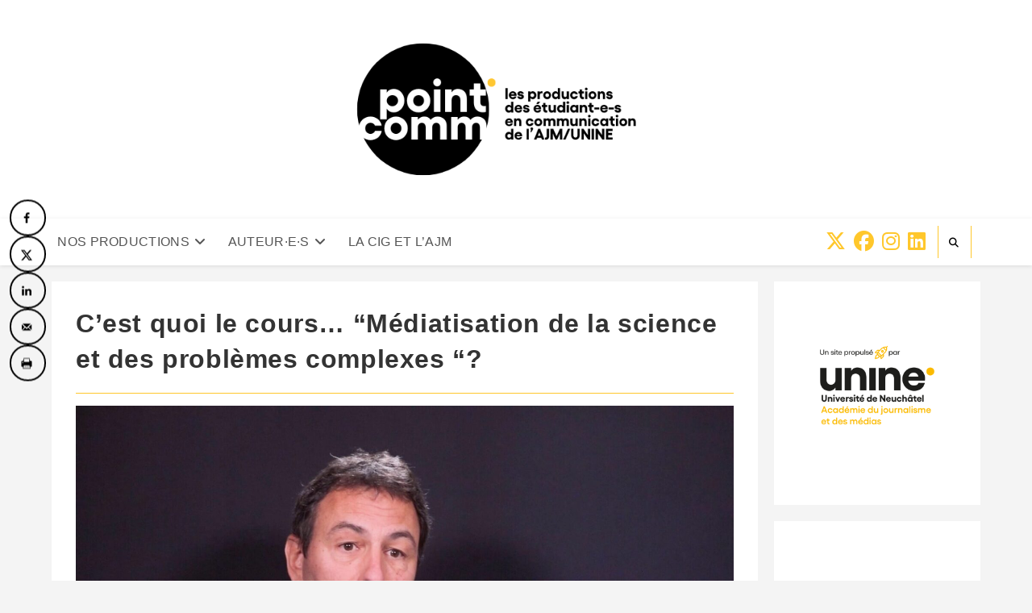

--- FILE ---
content_type: text/html; charset=UTF-8
request_url: https://pointcomm.unine.ch/cest-quoi-le-cours-mediatisation-de-la-science-et-des-problemes-complexes/
body_size: 106757
content:
<!DOCTYPE html>
<html class="html" lang="fr-FR">
<head>
	<meta charset="UTF-8">
	<link rel="profile" href="https://gmpg.org/xfn/11">

	<title>C&#8217;est quoi le cours&#8230; &#8220;Médiatisation de la science et des problèmes complexes &#8220;?</title>
<meta name='robots' content='max-image-preview:large' />
<meta name="viewport" content="width=device-width, initial-scale=1"><!-- Hubbub v.1.36.3 https://morehubbub.com/ -->
<meta property="og:locale" content="fr_FR" />
<meta property="og:type" content="article" />
<meta property="og:title" content="C&#039;est quoi le cours... &quot;Médiatisation de la science et des problèmes complexes &quot;?" />
<meta property="og:description" content="Journaliste scientifique, ancien professionnel de la communication scientifique et... passionné de science. Qui de mieux qu&#039;Olivier Dessibourg pour enseigner: &quot;Médiatisation de la science et des problèmes complexe&quot;? Il nous présente son cours donné dans le" />
<meta property="og:url" content="https://pointcomm.unine.ch/cest-quoi-le-cours-mediatisation-de-la-science-et-des-problemes-complexes/" />
<meta property="og:site_name" content="" />
<meta property="og:updated_time" content="2024-10-04T09:41:57+00:00" />
<meta property="article:published_time" content="2022-12-21T08:19:00+00:00" />
<meta property="article:modified_time" content="2024-10-04T09:41:57+00:00" />
<meta name="twitter:card" content="summary_large_image" />
<meta name="twitter:title" content="C&#039;est quoi le cours... &quot;Médiatisation de la science et des problèmes complexes &quot;?" />
<meta name="twitter:description" content="Journaliste scientifique, ancien professionnel de la communication scientifique et... passionné de science. Qui de mieux qu&#039;Olivier Dessibourg pour enseigner: &quot;Médiatisation de la science et des problèmes complexe&quot;? Il nous présente son cours donné dans le" />
<meta class="flipboard-article" content="Journaliste scientifique, ancien professionnel de la communication scientifique et... passionné de science. Qui de mieux qu&#039;Olivier Dessibourg pour enseigner: &quot;Médiatisation de la science et des problèmes complexe&quot;? Il nous présente son cours donné dans le" />
<meta property="og:image" content="https://pointcomm.unine.ch/wp-content/uploads/2022/12/Olivier-Dessibourg.jpg" />
<meta name="twitter:image" content="https://pointcomm.unine.ch/wp-content/uploads/2022/12/Olivier-Dessibourg.jpg" />
<meta property="og:image:width" content="1920" />
<meta property="og:image:height" content="1280" />
<!-- Hubbub v.1.36.3 https://morehubbub.com/ -->
<link rel='dns-prefetch' href='//widget.tagembed.com' />
<link rel='dns-prefetch' href='//apps.elfsight.com' />
<link rel="alternate" type="application/rss+xml" title=" &raquo; Flux" href="https://pointcomm.unine.ch/feed/" />
<link rel="alternate" type="application/rss+xml" title=" &raquo; Flux des commentaires" href="https://pointcomm.unine.ch/comments/feed/" />
<link rel="alternate" title="oEmbed (JSON)" type="application/json+oembed" href="https://pointcomm.unine.ch/wp-json/oembed/1.0/embed?url=https%3A%2F%2Fpointcomm.unine.ch%2Fcest-quoi-le-cours-mediatisation-de-la-science-et-des-problemes-complexes%2F" />
<link rel="alternate" title="oEmbed (XML)" type="text/xml+oembed" href="https://pointcomm.unine.ch/wp-json/oembed/1.0/embed?url=https%3A%2F%2Fpointcomm.unine.ch%2Fcest-quoi-le-cours-mediatisation-de-la-science-et-des-problemes-complexes%2F&#038;format=xml" />
<style id='wp-img-auto-sizes-contain-inline-css'>
img:is([sizes=auto i],[sizes^="auto," i]){contain-intrinsic-size:3000px 1500px}
/*# sourceURL=wp-img-auto-sizes-contain-inline-css */
</style>
<link rel='stylesheet' id='scap.flashblock-css' href='https://pointcomm.unine.ch/wp-content/plugins/compact-wp-audio-player/css/flashblock.css?ver=6.9' media='all' />
<link rel='stylesheet' id='scap.player-css' href='https://pointcomm.unine.ch/wp-content/plugins/compact-wp-audio-player/css/player.css?ver=6.9' media='all' />
<link rel='stylesheet' id='wp-block-library-css' href='https://pointcomm.unine.ch/wp-includes/css/dist/block-library/style.min.css?ver=6.9' media='all' />
<style id='wp-block-library-theme-inline-css'>
.wp-block-audio :where(figcaption){color:#555;font-size:13px;text-align:center}.is-dark-theme .wp-block-audio :where(figcaption){color:#ffffffa6}.wp-block-audio{margin:0 0 1em}.wp-block-code{border:1px solid #ccc;border-radius:4px;font-family:Menlo,Consolas,monaco,monospace;padding:.8em 1em}.wp-block-embed :where(figcaption){color:#555;font-size:13px;text-align:center}.is-dark-theme .wp-block-embed :where(figcaption){color:#ffffffa6}.wp-block-embed{margin:0 0 1em}.blocks-gallery-caption{color:#555;font-size:13px;text-align:center}.is-dark-theme .blocks-gallery-caption{color:#ffffffa6}:root :where(.wp-block-image figcaption){color:#555;font-size:13px;text-align:center}.is-dark-theme :root :where(.wp-block-image figcaption){color:#ffffffa6}.wp-block-image{margin:0 0 1em}.wp-block-pullquote{border-bottom:4px solid;border-top:4px solid;color:currentColor;margin-bottom:1.75em}.wp-block-pullquote :where(cite),.wp-block-pullquote :where(footer),.wp-block-pullquote__citation{color:currentColor;font-size:.8125em;font-style:normal;text-transform:uppercase}.wp-block-quote{border-left:.25em solid;margin:0 0 1.75em;padding-left:1em}.wp-block-quote cite,.wp-block-quote footer{color:currentColor;font-size:.8125em;font-style:normal;position:relative}.wp-block-quote:where(.has-text-align-right){border-left:none;border-right:.25em solid;padding-left:0;padding-right:1em}.wp-block-quote:where(.has-text-align-center){border:none;padding-left:0}.wp-block-quote.is-large,.wp-block-quote.is-style-large,.wp-block-quote:where(.is-style-plain){border:none}.wp-block-search .wp-block-search__label{font-weight:700}.wp-block-search__button{border:1px solid #ccc;padding:.375em .625em}:where(.wp-block-group.has-background){padding:1.25em 2.375em}.wp-block-separator.has-css-opacity{opacity:.4}.wp-block-separator{border:none;border-bottom:2px solid;margin-left:auto;margin-right:auto}.wp-block-separator.has-alpha-channel-opacity{opacity:1}.wp-block-separator:not(.is-style-wide):not(.is-style-dots){width:100px}.wp-block-separator.has-background:not(.is-style-dots){border-bottom:none;height:1px}.wp-block-separator.has-background:not(.is-style-wide):not(.is-style-dots){height:2px}.wp-block-table{margin:0 0 1em}.wp-block-table td,.wp-block-table th{word-break:normal}.wp-block-table :where(figcaption){color:#555;font-size:13px;text-align:center}.is-dark-theme .wp-block-table :where(figcaption){color:#ffffffa6}.wp-block-video :where(figcaption){color:#555;font-size:13px;text-align:center}.is-dark-theme .wp-block-video :where(figcaption){color:#ffffffa6}.wp-block-video{margin:0 0 1em}:root :where(.wp-block-template-part.has-background){margin-bottom:0;margin-top:0;padding:1.25em 2.375em}
/*# sourceURL=/wp-includes/css/dist/block-library/theme.min.css */
</style>
<style id='classic-theme-styles-inline-css'>
/*! This file is auto-generated */
.wp-block-button__link{color:#fff;background-color:#32373c;border-radius:9999px;box-shadow:none;text-decoration:none;padding:calc(.667em + 2px) calc(1.333em + 2px);font-size:1.125em}.wp-block-file__button{background:#32373c;color:#fff;text-decoration:none}
/*# sourceURL=/wp-includes/css/classic-themes.min.css */
</style>
<style id='co-authors-plus-coauthors-style-inline-css'>
.wp-block-co-authors-plus-coauthors.is-layout-flow [class*=wp-block-co-authors-plus]{display:inline}

/*# sourceURL=https://pointcomm.unine.ch/wp-content/plugins/co-authors-plus/build/blocks/block-coauthors/style-index.css */
</style>
<style id='co-authors-plus-avatar-style-inline-css'>
.wp-block-co-authors-plus-avatar :where(img){height:auto;max-width:100%;vertical-align:bottom}.wp-block-co-authors-plus-coauthors.is-layout-flow .wp-block-co-authors-plus-avatar :where(img){vertical-align:middle}.wp-block-co-authors-plus-avatar:is(.alignleft,.alignright){display:table}.wp-block-co-authors-plus-avatar.aligncenter{display:table;margin-inline:auto}

/*# sourceURL=https://pointcomm.unine.ch/wp-content/plugins/co-authors-plus/build/blocks/block-coauthor-avatar/style-index.css */
</style>
<style id='co-authors-plus-image-style-inline-css'>
.wp-block-co-authors-plus-image{margin-bottom:0}.wp-block-co-authors-plus-image :where(img){height:auto;max-width:100%;vertical-align:bottom}.wp-block-co-authors-plus-coauthors.is-layout-flow .wp-block-co-authors-plus-image :where(img){vertical-align:middle}.wp-block-co-authors-plus-image:is(.alignfull,.alignwide) :where(img){width:100%}.wp-block-co-authors-plus-image:is(.alignleft,.alignright){display:table}.wp-block-co-authors-plus-image.aligncenter{display:table;margin-inline:auto}

/*# sourceURL=https://pointcomm.unine.ch/wp-content/plugins/co-authors-plus/build/blocks/block-coauthor-image/style-index.css */
</style>
<style id='global-styles-inline-css'>
:root{--wp--preset--aspect-ratio--square: 1;--wp--preset--aspect-ratio--4-3: 4/3;--wp--preset--aspect-ratio--3-4: 3/4;--wp--preset--aspect-ratio--3-2: 3/2;--wp--preset--aspect-ratio--2-3: 2/3;--wp--preset--aspect-ratio--16-9: 16/9;--wp--preset--aspect-ratio--9-16: 9/16;--wp--preset--color--black: #000000;--wp--preset--color--cyan-bluish-gray: #abb8c3;--wp--preset--color--white: #ffffff;--wp--preset--color--pale-pink: #f78da7;--wp--preset--color--vivid-red: #cf2e2e;--wp--preset--color--luminous-vivid-orange: #ff6900;--wp--preset--color--luminous-vivid-amber: #fcb900;--wp--preset--color--light-green-cyan: #7bdcb5;--wp--preset--color--vivid-green-cyan: #00d084;--wp--preset--color--pale-cyan-blue: #8ed1fc;--wp--preset--color--vivid-cyan-blue: #0693e3;--wp--preset--color--vivid-purple: #9b51e0;--wp--preset--gradient--vivid-cyan-blue-to-vivid-purple: linear-gradient(135deg,rgb(6,147,227) 0%,rgb(155,81,224) 100%);--wp--preset--gradient--light-green-cyan-to-vivid-green-cyan: linear-gradient(135deg,rgb(122,220,180) 0%,rgb(0,208,130) 100%);--wp--preset--gradient--luminous-vivid-amber-to-luminous-vivid-orange: linear-gradient(135deg,rgb(252,185,0) 0%,rgb(255,105,0) 100%);--wp--preset--gradient--luminous-vivid-orange-to-vivid-red: linear-gradient(135deg,rgb(255,105,0) 0%,rgb(207,46,46) 100%);--wp--preset--gradient--very-light-gray-to-cyan-bluish-gray: linear-gradient(135deg,rgb(238,238,238) 0%,rgb(169,184,195) 100%);--wp--preset--gradient--cool-to-warm-spectrum: linear-gradient(135deg,rgb(74,234,220) 0%,rgb(151,120,209) 20%,rgb(207,42,186) 40%,rgb(238,44,130) 60%,rgb(251,105,98) 80%,rgb(254,248,76) 100%);--wp--preset--gradient--blush-light-purple: linear-gradient(135deg,rgb(255,206,236) 0%,rgb(152,150,240) 100%);--wp--preset--gradient--blush-bordeaux: linear-gradient(135deg,rgb(254,205,165) 0%,rgb(254,45,45) 50%,rgb(107,0,62) 100%);--wp--preset--gradient--luminous-dusk: linear-gradient(135deg,rgb(255,203,112) 0%,rgb(199,81,192) 50%,rgb(65,88,208) 100%);--wp--preset--gradient--pale-ocean: linear-gradient(135deg,rgb(255,245,203) 0%,rgb(182,227,212) 50%,rgb(51,167,181) 100%);--wp--preset--gradient--electric-grass: linear-gradient(135deg,rgb(202,248,128) 0%,rgb(113,206,126) 100%);--wp--preset--gradient--midnight: linear-gradient(135deg,rgb(2,3,129) 0%,rgb(40,116,252) 100%);--wp--preset--font-size--small: 13px;--wp--preset--font-size--medium: 20px;--wp--preset--font-size--large: 36px;--wp--preset--font-size--x-large: 42px;--wp--preset--spacing--20: 0.44rem;--wp--preset--spacing--30: 0.67rem;--wp--preset--spacing--40: 1rem;--wp--preset--spacing--50: 1.5rem;--wp--preset--spacing--60: 2.25rem;--wp--preset--spacing--70: 3.38rem;--wp--preset--spacing--80: 5.06rem;--wp--preset--shadow--natural: 6px 6px 9px rgba(0, 0, 0, 0.2);--wp--preset--shadow--deep: 12px 12px 50px rgba(0, 0, 0, 0.4);--wp--preset--shadow--sharp: 6px 6px 0px rgba(0, 0, 0, 0.2);--wp--preset--shadow--outlined: 6px 6px 0px -3px rgb(255, 255, 255), 6px 6px rgb(0, 0, 0);--wp--preset--shadow--crisp: 6px 6px 0px rgb(0, 0, 0);}:where(.is-layout-flex){gap: 0.5em;}:where(.is-layout-grid){gap: 0.5em;}body .is-layout-flex{display: flex;}.is-layout-flex{flex-wrap: wrap;align-items: center;}.is-layout-flex > :is(*, div){margin: 0;}body .is-layout-grid{display: grid;}.is-layout-grid > :is(*, div){margin: 0;}:where(.wp-block-columns.is-layout-flex){gap: 2em;}:where(.wp-block-columns.is-layout-grid){gap: 2em;}:where(.wp-block-post-template.is-layout-flex){gap: 1.25em;}:where(.wp-block-post-template.is-layout-grid){gap: 1.25em;}.has-black-color{color: var(--wp--preset--color--black) !important;}.has-cyan-bluish-gray-color{color: var(--wp--preset--color--cyan-bluish-gray) !important;}.has-white-color{color: var(--wp--preset--color--white) !important;}.has-pale-pink-color{color: var(--wp--preset--color--pale-pink) !important;}.has-vivid-red-color{color: var(--wp--preset--color--vivid-red) !important;}.has-luminous-vivid-orange-color{color: var(--wp--preset--color--luminous-vivid-orange) !important;}.has-luminous-vivid-amber-color{color: var(--wp--preset--color--luminous-vivid-amber) !important;}.has-light-green-cyan-color{color: var(--wp--preset--color--light-green-cyan) !important;}.has-vivid-green-cyan-color{color: var(--wp--preset--color--vivid-green-cyan) !important;}.has-pale-cyan-blue-color{color: var(--wp--preset--color--pale-cyan-blue) !important;}.has-vivid-cyan-blue-color{color: var(--wp--preset--color--vivid-cyan-blue) !important;}.has-vivid-purple-color{color: var(--wp--preset--color--vivid-purple) !important;}.has-black-background-color{background-color: var(--wp--preset--color--black) !important;}.has-cyan-bluish-gray-background-color{background-color: var(--wp--preset--color--cyan-bluish-gray) !important;}.has-white-background-color{background-color: var(--wp--preset--color--white) !important;}.has-pale-pink-background-color{background-color: var(--wp--preset--color--pale-pink) !important;}.has-vivid-red-background-color{background-color: var(--wp--preset--color--vivid-red) !important;}.has-luminous-vivid-orange-background-color{background-color: var(--wp--preset--color--luminous-vivid-orange) !important;}.has-luminous-vivid-amber-background-color{background-color: var(--wp--preset--color--luminous-vivid-amber) !important;}.has-light-green-cyan-background-color{background-color: var(--wp--preset--color--light-green-cyan) !important;}.has-vivid-green-cyan-background-color{background-color: var(--wp--preset--color--vivid-green-cyan) !important;}.has-pale-cyan-blue-background-color{background-color: var(--wp--preset--color--pale-cyan-blue) !important;}.has-vivid-cyan-blue-background-color{background-color: var(--wp--preset--color--vivid-cyan-blue) !important;}.has-vivid-purple-background-color{background-color: var(--wp--preset--color--vivid-purple) !important;}.has-black-border-color{border-color: var(--wp--preset--color--black) !important;}.has-cyan-bluish-gray-border-color{border-color: var(--wp--preset--color--cyan-bluish-gray) !important;}.has-white-border-color{border-color: var(--wp--preset--color--white) !important;}.has-pale-pink-border-color{border-color: var(--wp--preset--color--pale-pink) !important;}.has-vivid-red-border-color{border-color: var(--wp--preset--color--vivid-red) !important;}.has-luminous-vivid-orange-border-color{border-color: var(--wp--preset--color--luminous-vivid-orange) !important;}.has-luminous-vivid-amber-border-color{border-color: var(--wp--preset--color--luminous-vivid-amber) !important;}.has-light-green-cyan-border-color{border-color: var(--wp--preset--color--light-green-cyan) !important;}.has-vivid-green-cyan-border-color{border-color: var(--wp--preset--color--vivid-green-cyan) !important;}.has-pale-cyan-blue-border-color{border-color: var(--wp--preset--color--pale-cyan-blue) !important;}.has-vivid-cyan-blue-border-color{border-color: var(--wp--preset--color--vivid-cyan-blue) !important;}.has-vivid-purple-border-color{border-color: var(--wp--preset--color--vivid-purple) !important;}.has-vivid-cyan-blue-to-vivid-purple-gradient-background{background: var(--wp--preset--gradient--vivid-cyan-blue-to-vivid-purple) !important;}.has-light-green-cyan-to-vivid-green-cyan-gradient-background{background: var(--wp--preset--gradient--light-green-cyan-to-vivid-green-cyan) !important;}.has-luminous-vivid-amber-to-luminous-vivid-orange-gradient-background{background: var(--wp--preset--gradient--luminous-vivid-amber-to-luminous-vivid-orange) !important;}.has-luminous-vivid-orange-to-vivid-red-gradient-background{background: var(--wp--preset--gradient--luminous-vivid-orange-to-vivid-red) !important;}.has-very-light-gray-to-cyan-bluish-gray-gradient-background{background: var(--wp--preset--gradient--very-light-gray-to-cyan-bluish-gray) !important;}.has-cool-to-warm-spectrum-gradient-background{background: var(--wp--preset--gradient--cool-to-warm-spectrum) !important;}.has-blush-light-purple-gradient-background{background: var(--wp--preset--gradient--blush-light-purple) !important;}.has-blush-bordeaux-gradient-background{background: var(--wp--preset--gradient--blush-bordeaux) !important;}.has-luminous-dusk-gradient-background{background: var(--wp--preset--gradient--luminous-dusk) !important;}.has-pale-ocean-gradient-background{background: var(--wp--preset--gradient--pale-ocean) !important;}.has-electric-grass-gradient-background{background: var(--wp--preset--gradient--electric-grass) !important;}.has-midnight-gradient-background{background: var(--wp--preset--gradient--midnight) !important;}.has-small-font-size{font-size: var(--wp--preset--font-size--small) !important;}.has-medium-font-size{font-size: var(--wp--preset--font-size--medium) !important;}.has-large-font-size{font-size: var(--wp--preset--font-size--large) !important;}.has-x-large-font-size{font-size: var(--wp--preset--font-size--x-large) !important;}
:where(.wp-block-post-template.is-layout-flex){gap: 1.25em;}:where(.wp-block-post-template.is-layout-grid){gap: 1.25em;}
:where(.wp-block-term-template.is-layout-flex){gap: 1.25em;}:where(.wp-block-term-template.is-layout-grid){gap: 1.25em;}
:where(.wp-block-columns.is-layout-flex){gap: 2em;}:where(.wp-block-columns.is-layout-grid){gap: 2em;}
:root :where(.wp-block-pullquote){font-size: 1.5em;line-height: 1.6;}
/*# sourceURL=global-styles-inline-css */
</style>
<link rel='stylesheet' id='powertip-css' href='https://pointcomm.unine.ch/wp-content/plugins/devvn-image-hotspot/frontend/css/jquery.powertip.min.css?ver=1.2.0' media='all' />
<link rel='stylesheet' id='maps-points-css' href='https://pointcomm.unine.ch/wp-content/plugins/devvn-image-hotspot/frontend/css/maps_points.css?ver=1.3.0' media='all' />
<link rel='stylesheet' id='mihdan-lite-youtube-embed-css' href='https://pointcomm.unine.ch/wp-content/plugins/mihdan-lite-youtube-embed/assets/dist/css/frontend.css?ver=1.8.0.3' media='all' />
<link rel='stylesheet' id='wpsw_social-icons-css' href='https://pointcomm.unine.ch/wp-content/plugins/wp-social-widget/assets/css/social-icons.css?ver=2.3.1' media='all' />
<link rel='stylesheet' id='wpsw_social-css-css' href='https://pointcomm.unine.ch/wp-content/plugins/wp-social-widget/assets/css/social-style.css?ver=2.3.1' media='all' />
<link rel='stylesheet' id='font-awesome-css' href='https://pointcomm.unine.ch/wp-content/themes/oceanwp/assets/fonts/fontawesome/css/all.min.css?ver=6.7.2' media='all' />
<link rel='stylesheet' id='simple-line-icons-css' href='https://pointcomm.unine.ch/wp-content/themes/oceanwp/assets/css/third/simple-line-icons.min.css?ver=2.4.0' media='all' />
<link rel='stylesheet' id='oceanwp-style-css' href='https://pointcomm.unine.ch/wp-content/themes/oceanwp/assets/css/style.min.css?ver=4.1.3' media='all' />
<link rel='stylesheet' id='dpsp-frontend-style-pro-css' href='https://pointcomm.unine.ch/wp-content/plugins/social-pug/assets/dist/style-frontend-pro.css?ver=1.36.3' media='all' />
<style id='dpsp-frontend-style-pro-inline-css'>

			@media screen and ( max-width : 720px ) {
				aside#dpsp-floating-sidebar.dpsp-hide-on-mobile.opened {
					display: none;
				}
			}
			
							.dpsp-button-style-5 .dpsp-networks-btns-sidebar.dpsp-networks-btns-wrapper .dpsp-network-btn .dpsp-network-icon,
							.dpsp-button-style-5 .dpsp-networks-btns-sidebar.dpsp-networks-btns-wrapper .dpsp-network-btn:not(:hover):not(:active) {
								--customNetworkColor: #000000;
								--customNetworkHoverColor: #ffc72b;
								border-color: #000000;
								color: #000000;
							}
							.dpsp-button-style-5 .dpsp-networks-btns-sidebar.dpsp-networks-btns-wrapper .dpsp-network-btn  .dpsp-network-icon  .dpsp-network-icon-inner > svg {
								fill: #000000;
							}
						
							.dpsp-button-style-5 .dpsp-networks-btns-sidebar.dpsp-networks-btns-wrapper .dpsp-network-btn:hover,
							.dpsp-button-style-5 .dpsp-networks-btns-sidebar.dpsp-networks-btns-wrapper .dpsp-network-btn:focus {
								border-color: #ffc72b;
								background: #ffc72b;
							}
						.dpsp-networks-btns-wrapper.dpsp-networks-btns-sidebar .dpsp-network-btn {--networkHover: rgba(255, 199, 43, 0.4); --networkAccent: rgba(255, 199, 43, 1);}
/*# sourceURL=dpsp-frontend-style-pro-inline-css */
</style>
<!--n2css--><!--n2js--><script src="https://pointcomm.unine.ch/wp-content/plugins/compact-wp-audio-player/js/soundmanager2-nodebug-jsmin.js?ver=6.9" id="scap.soundmanager2-js"></script>
<script src="https://pointcomm.unine.ch/wp-includes/js/jquery/jquery.min.js?ver=3.7.1" id="jquery-core-js"></script>
<script src="https://pointcomm.unine.ch/wp-includes/js/jquery/jquery-migrate.min.js?ver=3.4.1" id="jquery-migrate-js"></script>
<script src="https://pointcomm.unine.ch/wp-includes/js/tinymce/tinymce.min.js?ver=49110-20250317" id="wp-tinymce-root-js"></script>
<script src="https://pointcomm.unine.ch/wp-includes/js/tinymce/plugins/compat3x/plugin.min.js?ver=49110-20250317" id="wp-tinymce-js"></script>
<script src="https://apps.elfsight.com/p/platform.js?ver=1.2.1" id="elfsight-platform-js"></script>
<link rel="https://api.w.org/" href="https://pointcomm.unine.ch/wp-json/" /><link rel="alternate" title="JSON" type="application/json" href="https://pointcomm.unine.ch/wp-json/wp/v2/posts/5632" /><link rel="EditURI" type="application/rsd+xml" title="RSD" href="https://pointcomm.unine.ch/xmlrpc.php?rsd" />
<meta name="generator" content="WordPress 6.9" />
<link rel="canonical" href="https://pointcomm.unine.ch/cest-quoi-le-cours-mediatisation-de-la-science-et-des-problemes-complexes/" />
<link rel='shortlink' href='https://pointcomm.unine.ch/?p=5632' />

<!-- AP Share Buttons Open Graph Tags -->
<meta property="og:type" content="article" />
<meta property="og:title" content="C&#8217;est quoi le cours&#8230; &#8220;Médiatisation de la science et des problèmes complexes &#8220;?" />
<meta property="og:url" content="https://pointcomm.unine.ch/cest-quoi-le-cours-mediatisation-de-la-science-et-des-problemes-complexes/" />
<meta property="og:description" content="Journaliste scientifique, ancien professionnel de la communication scientifique et&#8230; passionné de science. Qui de mieux qu&#8217;Olivier Dessibourg pour enseigner: &#8220;Médiatisation de la s…" />
<meta property="article:published_time" content="2022-12-21T06:19:00+00:00" />
<meta property="article:modified_time" content="2024-10-04T07:41:57+00:00" />
<meta property="og:image" content="https://pointcomm.unine.ch/wp-content/uploads/2022/12/Olivier-Dessibourg.jpg" />
<meta property="og:image:secure_url" content="https://pointcomm.unine.ch/wp-content/uploads/2022/12/Olivier-Dessibourg.jpg" />
<meta property="og:image:width" content="1920" />
<meta property="og:image:height" content="1280" />
<meta property="og:locale" content="fr_FR" />
<!-- End AP Share Buttons Open Graph Tags -->

<meta name="generator" content="Elementor 3.34.2; features: additional_custom_breakpoints; settings: css_print_method-external, google_font-enabled, font_display-swap">
<meta name="hubbub-info" description="Hubbub 1.36.3">			<style>
				.e-con.e-parent:nth-of-type(n+4):not(.e-lazyloaded):not(.e-no-lazyload),
				.e-con.e-parent:nth-of-type(n+4):not(.e-lazyloaded):not(.e-no-lazyload) * {
					background-image: none !important;
				}
				@media screen and (max-height: 1024px) {
					.e-con.e-parent:nth-of-type(n+3):not(.e-lazyloaded):not(.e-no-lazyload),
					.e-con.e-parent:nth-of-type(n+3):not(.e-lazyloaded):not(.e-no-lazyload) * {
						background-image: none !important;
					}
				}
				@media screen and (max-height: 640px) {
					.e-con.e-parent:nth-of-type(n+2):not(.e-lazyloaded):not(.e-no-lazyload),
					.e-con.e-parent:nth-of-type(n+2):not(.e-lazyloaded):not(.e-no-lazyload) * {
						background-image: none !important;
					}
				}
			</style>
			<noscript><style>.lazyload[data-src]{display:none !important;}</style></noscript><style>.lazyload{background-image:none !important;}.lazyload:before{background-image:none !important;}</style><link rel="icon" href="https://pointcomm.unine.ch/wp-content/uploads/2024/05/cropped-pointcomm_logo-250x250.png" sizes="32x32" />
<link rel="icon" href="https://pointcomm.unine.ch/wp-content/uploads/2024/05/cropped-pointcomm_logo-250x250.png" sizes="192x192" />
<link rel="apple-touch-icon" href="https://pointcomm.unine.ch/wp-content/uploads/2024/05/cropped-pointcomm_logo-250x250.png" />
<meta name="msapplication-TileImage" content="https://pointcomm.unine.ch/wp-content/uploads/2024/05/cropped-pointcomm_logo-400x400.png" />
		<style id="wp-custom-css">
			/* --- Instagram Style Comments --- *//* Comment list container */.comment-list{list-style:none;padding:0;margin:0}/* Each individual comment */.comment{display:flex;align-items:flex-start;margin-bottom:16px;border-bottom:1px solid #EFEFEF;padding-bottom:12px}/* Avatar styling */.comment .avatar{border-radius:50%;width:32px;height:32px;margin-right:12px;object-fit:cover}/* Comment body text */.comment-content{font-family:-apple-system,BlinkMacSystemFont,"Segoe UI",Roboto,Helvetica,Arial,sans-serif;font-size:14px;color:#262626;line-height:1.4}/* Author name */.comment-author{font-weight:bold;margin-right:6px;display:inline}/* Comment text */.comment-content p{display:inline;margin:0}/* Timestamp */.comment-metadata{font-size:12px;color:#8E8E8E;margin-top:2px}/* Hide comment reply link for cleaner look (optional) */.comment-reply-link{display:none}/* Comment form area */#respond{margin-top:20px}/* Comment input fields */#respond textarea,#respond input[type="text"],#respond input[type="email"],#respond input[type="url"]{width:100%;border:none;border-bottom:1px solid #EFEFEF;padding:8px 0;background:none;font-family:-apple-system,BlinkMacSystemFont,"Segoe UI",Roboto,Helvetica,Arial,sans-serif;font-size:14px;color:#262626;outline:none;margin-bottom:12px}/* Submit button */#respond input[type="submit"]{background:none;border:none;color:#3897F0;font-weight:bold;font-size:14px;cursor:pointer;padding:8px 16px}		</style>
		<!-- OceanWP CSS -->
<style type="text/css">
/* Colors */a:hover,a.light:hover,.theme-heading .text::before,.theme-heading .text::after,#top-bar-content >a:hover,#top-bar-social li.oceanwp-email a:hover,#site-navigation-wrap .dropdown-menu >li >a:hover,#site-header.medium-header #medium-searchform button:hover,.oceanwp-mobile-menu-icon a:hover,.blog-entry.post .blog-entry-header .entry-title a:hover,.blog-entry.post .blog-entry-readmore a:hover,.blog-entry.thumbnail-entry .blog-entry-category a,ul.meta li a:hover,.dropcap,.single nav.post-navigation .nav-links .title,body .related-post-title a:hover,body #wp-calendar caption,body .contact-info-widget.default i,body .contact-info-widget.big-icons i,body .custom-links-widget .oceanwp-custom-links li a:hover,body .custom-links-widget .oceanwp-custom-links li a:hover:before,body .posts-thumbnails-widget li a:hover,body .social-widget li.oceanwp-email a:hover,.comment-author .comment-meta .comment-reply-link,#respond #cancel-comment-reply-link:hover,#footer-widgets .footer-box a:hover,#footer-bottom a:hover,#footer-bottom #footer-bottom-menu a:hover,.sidr a:hover,.sidr-class-dropdown-toggle:hover,.sidr-class-menu-item-has-children.active >a,.sidr-class-menu-item-has-children.active >a >.sidr-class-dropdown-toggle,input[type=checkbox]:checked:before{color:#ffc72b}.single nav.post-navigation .nav-links .title .owp-icon use,.blog-entry.post .blog-entry-readmore a:hover .owp-icon use,body .contact-info-widget.default .owp-icon use,body .contact-info-widget.big-icons .owp-icon use{stroke:#ffc72b}input[type="button"],input[type="reset"],input[type="submit"],button[type="submit"],.button,#site-navigation-wrap .dropdown-menu >li.btn >a >span,.thumbnail:hover i,.thumbnail:hover .link-post-svg-icon,.post-quote-content,.omw-modal .omw-close-modal,body .contact-info-widget.big-icons li:hover i,body .contact-info-widget.big-icons li:hover .owp-icon,body div.wpforms-container-full .wpforms-form input[type=submit],body div.wpforms-container-full .wpforms-form button[type=submit],body div.wpforms-container-full .wpforms-form .wpforms-page-button,.woocommerce-cart .wp-element-button,.woocommerce-checkout .wp-element-button,.wp-block-button__link{background-color:#ffc72b}.widget-title{border-color:#ffc72b}blockquote{border-color:#ffc72b}.wp-block-quote{border-color:#ffc72b}#searchform-dropdown{border-color:#ffc72b}.dropdown-menu .sub-menu{border-color:#ffc72b}.blog-entry.large-entry .blog-entry-readmore a:hover{border-color:#ffc72b}.oceanwp-newsletter-form-wrap input[type="email"]:focus{border-color:#ffc72b}.social-widget li.oceanwp-email a:hover{border-color:#ffc72b}#respond #cancel-comment-reply-link:hover{border-color:#ffc72b}body .contact-info-widget.big-icons li:hover i{border-color:#ffc72b}body .contact-info-widget.big-icons li:hover .owp-icon{border-color:#ffc72b}#footer-widgets .oceanwp-newsletter-form-wrap input[type="email"]:focus{border-color:#ffc72b}input[type="button"]:hover,input[type="reset"]:hover,input[type="submit"]:hover,button[type="submit"]:hover,input[type="button"]:focus,input[type="reset"]:focus,input[type="submit"]:focus,button[type="submit"]:focus,.button:hover,.button:focus,#site-navigation-wrap .dropdown-menu >li.btn >a:hover >span,.post-quote-author,.omw-modal .omw-close-modal:hover,body div.wpforms-container-full .wpforms-form input[type=submit]:hover,body div.wpforms-container-full .wpforms-form button[type=submit]:hover,body div.wpforms-container-full .wpforms-form .wpforms-page-button:hover,.woocommerce-cart .wp-element-button:hover,.woocommerce-checkout .wp-element-button:hover,.wp-block-button__link:hover{background-color:#9650ff}table th,table td,hr,.content-area,body.content-left-sidebar #content-wrap .content-area,.content-left-sidebar .content-area,#top-bar-wrap,#site-header,#site-header.top-header #search-toggle,.dropdown-menu ul li,.centered-minimal-page-header,.blog-entry.post,.blog-entry.grid-entry .blog-entry-inner,.blog-entry.thumbnail-entry .blog-entry-bottom,.single-post .entry-title,.single .entry-share-wrap .entry-share,.single .entry-share,.single .entry-share ul li a,.single nav.post-navigation,.single nav.post-navigation .nav-links .nav-previous,#author-bio,#author-bio .author-bio-avatar,#author-bio .author-bio-social li a,#related-posts,#comments,.comment-body,#respond #cancel-comment-reply-link,#blog-entries .type-page,.page-numbers a,.page-numbers span:not(.elementor-screen-only),.page-links span,body #wp-calendar caption,body #wp-calendar th,body #wp-calendar tbody,body .contact-info-widget.default i,body .contact-info-widget.big-icons i,body .contact-info-widget.big-icons .owp-icon,body .contact-info-widget.default .owp-icon,body .posts-thumbnails-widget li,body .tagcloud a{border-color:#ffc72b}a{color:#000000}a .owp-icon use{stroke:#000000}a:hover{color:#ffc72b}a:hover .owp-icon use{stroke:#ffc72b}.separate-layout,.has-parallax-footer.separate-layout #main{background-color:#f4f4f4}body .theme-button,body input[type="submit"],body button[type="submit"],body button,body .button,body div.wpforms-container-full .wpforms-form input[type=submit],body div.wpforms-container-full .wpforms-form button[type=submit],body div.wpforms-container-full .wpforms-form .wpforms-page-button,.woocommerce-cart .wp-element-button,.woocommerce-checkout .wp-element-button,.wp-block-button__link{border-color:#ffffff}body .theme-button:hover,body input[type="submit"]:hover,body button[type="submit"]:hover,body button:hover,body .button:hover,body div.wpforms-container-full .wpforms-form input[type=submit]:hover,body div.wpforms-container-full .wpforms-form input[type=submit]:active,body div.wpforms-container-full .wpforms-form button[type=submit]:hover,body div.wpforms-container-full .wpforms-form button[type=submit]:active,body div.wpforms-container-full .wpforms-form .wpforms-page-button:hover,body div.wpforms-container-full .wpforms-form .wpforms-page-button:active,.woocommerce-cart .wp-element-button:hover,.woocommerce-checkout .wp-element-button:hover,.wp-block-button__link:hover{border-color:#ffffff}.page-header .page-header-title,.page-header.background-image-page-header .page-header-title{color:#000000}.site-breadcrumbs a,.background-image-page-header .site-breadcrumbs a{color:#000000}.site-breadcrumbs a .owp-icon use,.background-image-page-header .site-breadcrumbs a .owp-icon use{stroke:#000000}.site-breadcrumbs a:hover,.background-image-page-header .site-breadcrumbs a:hover{color:#ffc72b}.site-breadcrumbs a:hover .owp-icon use,.background-image-page-header .site-breadcrumbs a:hover .owp-icon use{stroke:#ffc72b}body{color:#000000}/* OceanWP Style Settings CSS */.container{width:2680px}@media only screen and (min-width:960px){.content-area,.content-left-sidebar .content-area{width:76%}}@media only screen and (min-width:960px){.widget-area,.content-left-sidebar .widget-area{width:24%}}.separate-layout .content-area,.separate-layout.content-left-sidebar .content-area,.content-both-sidebars.scs-style .content-area,.separate-layout.content-both-sidebars.ssc-style .content-area,body.separate-blog.separate-layout #blog-entries >*,body.separate-blog.separate-layout .oceanwp-pagination,body.separate-blog.separate-layout .blog-entry.grid-entry .blog-entry-inner{padding:15pxpx}.separate-layout.content-full-width .content-area{padding:15pxpx !important}.separate-layout .widget-area .sidebar-box{padding:10pxpx}.boxed-layout #wrap,.boxed-layout .parallax-footer,.boxed-layout .owp-floating-bar{width:1489px}.theme-button,input[type="submit"],button[type="submit"],button,.button,body div.wpforms-container-full .wpforms-form input[type=submit],body div.wpforms-container-full .wpforms-form button[type=submit],body div.wpforms-container-full .wpforms-form .wpforms-page-button{border-style:solid}.theme-button,input[type="submit"],button[type="submit"],button,.button,body div.wpforms-container-full .wpforms-form input[type=submit],body div.wpforms-container-full .wpforms-form button[type=submit],body div.wpforms-container-full .wpforms-form .wpforms-page-button{border-width:1px}form input[type="text"],form input[type="password"],form input[type="email"],form input[type="url"],form input[type="date"],form input[type="month"],form input[type="time"],form input[type="datetime"],form input[type="datetime-local"],form input[type="week"],form input[type="number"],form input[type="search"],form input[type="tel"],form input[type="color"],form select,form textarea,.woocommerce .woocommerce-checkout .select2-container--default .select2-selection--single{border-style:solid}body div.wpforms-container-full .wpforms-form input[type=date],body div.wpforms-container-full .wpforms-form input[type=datetime],body div.wpforms-container-full .wpforms-form input[type=datetime-local],body div.wpforms-container-full .wpforms-form input[type=email],body div.wpforms-container-full .wpforms-form input[type=month],body div.wpforms-container-full .wpforms-form input[type=number],body div.wpforms-container-full .wpforms-form input[type=password],body div.wpforms-container-full .wpforms-form input[type=range],body div.wpforms-container-full .wpforms-form input[type=search],body div.wpforms-container-full .wpforms-form input[type=tel],body div.wpforms-container-full .wpforms-form input[type=text],body div.wpforms-container-full .wpforms-form input[type=time],body div.wpforms-container-full .wpforms-form input[type=url],body div.wpforms-container-full .wpforms-form input[type=week],body div.wpforms-container-full .wpforms-form select,body div.wpforms-container-full .wpforms-form textarea{border-style:solid}form input[type="text"],form input[type="password"],form input[type="email"],form input[type="url"],form input[type="date"],form input[type="month"],form input[type="time"],form input[type="datetime"],form input[type="datetime-local"],form input[type="week"],form input[type="number"],form input[type="search"],form input[type="tel"],form input[type="color"],form select,form textarea{border-radius:3px}body div.wpforms-container-full .wpforms-form input[type=date],body div.wpforms-container-full .wpforms-form input[type=datetime],body div.wpforms-container-full .wpforms-form input[type=datetime-local],body div.wpforms-container-full .wpforms-form input[type=email],body div.wpforms-container-full .wpforms-form input[type=month],body div.wpforms-container-full .wpforms-form input[type=number],body div.wpforms-container-full .wpforms-form input[type=password],body div.wpforms-container-full .wpforms-form input[type=range],body div.wpforms-container-full .wpforms-form input[type=search],body div.wpforms-container-full .wpforms-form input[type=tel],body div.wpforms-container-full .wpforms-form input[type=text],body div.wpforms-container-full .wpforms-form input[type=time],body div.wpforms-container-full .wpforms-form input[type=url],body div.wpforms-container-full .wpforms-form input[type=week],body div.wpforms-container-full .wpforms-form select,body div.wpforms-container-full .wpforms-form textarea{border-radius:3px}.page-numbers a,.page-numbers span:not(.elementor-screen-only),.page-links span{font-size:25px}@media (max-width:768px){.page-numbers a,.page-numbers span:not(.elementor-screen-only),.page-links span{font-size:px}}@media (max-width:480px){.page-numbers a,.page-numbers span:not(.elementor-screen-only),.page-links span{font-size:px}}#scroll-top{bottom:32px}#scroll-top{width:45px;height:45px;line-height:45px}#scroll-top{background-color:#000000}#scroll-top:hover{background-color:#ffc72b}.page-header,.has-transparent-header .page-header{padding:10px 0 10px 0}/* Header */#site-header-inner{padding:9px 75px 9px 75px}#site-header.top-header #search-toggle a:hover{color:#ffc72b}#site-header.has-header-media .overlay-header-media{background-color:rgba(0,0,0,0.5)}#site-header{border-color:#ffc72b}#site-logo #site-logo-inner a img,#site-header.center-header #site-navigation-wrap .middle-site-logo a img{max-width:400px}@media (max-width:480px){#site-logo #site-logo-inner a img,#site-header.center-header #site-navigation-wrap .middle-site-logo a img{max-width:400px}}#site-header #site-logo #site-logo-inner a img,#site-header.center-header #site-navigation-wrap .middle-site-logo a img{max-height:500px}@media (max-width:480px){#site-header #site-logo #site-logo-inner a img,#site-header.center-header #site-navigation-wrap .middle-site-logo a img{max-height:500px}}.effect-one #site-navigation-wrap .dropdown-menu >li >a.menu-link >span:after,.effect-three #site-navigation-wrap .dropdown-menu >li >a.menu-link >span:after,.effect-five #site-navigation-wrap .dropdown-menu >li >a.menu-link >span:before,.effect-five #site-navigation-wrap .dropdown-menu >li >a.menu-link >span:after,.effect-nine #site-navigation-wrap .dropdown-menu >li >a.menu-link >span:before,.effect-nine #site-navigation-wrap .dropdown-menu >li >a.menu-link >span:after{background-color:#ffc72b}.effect-four #site-navigation-wrap .dropdown-menu >li >a.menu-link >span:before,.effect-four #site-navigation-wrap .dropdown-menu >li >a.menu-link >span:after,.effect-seven #site-navigation-wrap .dropdown-menu >li >a.menu-link:hover >span:after,.effect-seven #site-navigation-wrap .dropdown-menu >li.sfHover >a.menu-link >span:after{color:#ffc72b}.effect-seven #site-navigation-wrap .dropdown-menu >li >a.menu-link:hover >span:after,.effect-seven #site-navigation-wrap .dropdown-menu >li.sfHover >a.menu-link >span:after{text-shadow:10px 0 #ffc72b,-10px 0 #ffc72b}#site-navigation-wrap .dropdown-menu >li >a{padding:0 1px}#site-navigation-wrap .dropdown-menu >li >a:hover,.oceanwp-mobile-menu-icon a:hover,#searchform-header-replace-close:hover{color:#ffc72b}#site-navigation-wrap .dropdown-menu >li >a:hover .owp-icon use,.oceanwp-mobile-menu-icon a:hover .owp-icon use,#searchform-header-replace-close:hover .owp-icon use{stroke:#ffc72b}.dropdown-menu .sub-menu{min-width:450px}.dropdown-menu .sub-menu,#searchform-dropdown,.current-shop-items-dropdown{border-color:#ffc72b}.oceanwp-social-menu ul li a,.oceanwp-social-menu .colored ul li a,.oceanwp-social-menu .minimal ul li a,.oceanwp-social-menu .dark ul li a{font-size:25px}.oceanwp-social-menu ul li a .owp-icon,.oceanwp-social-menu .colored ul li a .owp-icon,.oceanwp-social-menu .minimal ul li a .owp-icon,.oceanwp-social-menu .dark ul li a .owp-icon{width:25px;height:25px}.oceanwp-social-menu ul li a{padding:5px}.oceanwp-social-menu ul li a{margin:0}.oceanwp-social-menu.simple-social ul li a{background-color:#ffffff}.oceanwp-social-menu.simple-social ul li a:hover{background-color:#ffffff}.oceanwp-social-menu.simple-social ul li a{color:#ffc72b}.oceanwp-social-menu.simple-social ul li a .owp-icon use{stroke:#ffc72b}/* Topbar */#top-bar-content a:hover,#top-bar-social-alt a:hover{color:#ffc72b}/* Blog CSS */.ocean-single-post-header ul.meta-item li i{color:#ffc72b}.ocean-single-post-header ul.meta-item li .owp-icon use{stroke:#ffc72b}.single-post .background-image-page-header .page-header-inner,.single-post .background-image-page-header .site-breadcrumbs{text-align:left}.blog-entry ul.meta li i{color:#ffc72b}.blog-entry ul.meta li .owp-icon use{stroke:#ffc72b}.single-post ul.meta li i{color:#ffc72b}.single-post ul.meta li .owp-icon use{stroke:#ffc72b}.single-post.content-max-width #wrap .thumbnail,.single-post.content-max-width #wrap .wp-block-buttons,.single-post.content-max-width #wrap .wp-block-verse,.single-post.content-max-width #wrap .entry-header,.single-post.content-max-width #wrap ul.meta,.single-post.content-max-width #wrap .entry-content p,.single-post.content-max-width #wrap .entry-content h1,.single-post.content-max-width #wrap .entry-content h2,.single-post.content-max-width #wrap .entry-content h3,.single-post.content-max-width #wrap .entry-content h4,.single-post.content-max-width #wrap .entry-content h5,.single-post.content-max-width #wrap .entry-content h6,.single-post.content-max-width #wrap .wp-block-image,.single-post.content-max-width #wrap .wp-block-gallery,.single-post.content-max-width #wrap .wp-block-video,.single-post.content-max-width #wrap .wp-block-quote,.single-post.content-max-width #wrap .wp-block-text-columns,.single-post.content-max-width #wrap .wp-block-code,.single-post.content-max-width #wrap .entry-content ul,.single-post.content-max-width #wrap .entry-content ol,.single-post.content-max-width #wrap .wp-block-cover-text,.single-post.content-max-width #wrap .wp-block-cover,.single-post.content-max-width #wrap .wp-block-columns,.single-post.content-max-width #wrap .post-tags,.single-post.content-max-width #wrap .comments-area,.single-post.content-max-width #wrap .wp-block-embed,#wrap .wp-block-separator.is-style-wide:not(.size-full){max-width:598px}.single-post.content-max-width #wrap .wp-block-image.alignleft,.single-post.content-max-width #wrap .wp-block-image.alignright{max-width:299px}.single-post.content-max-width #wrap .wp-block-image.alignleft{margin-left:calc( 50% - 299px)}.single-post.content-max-width #wrap .wp-block-image.alignright{margin-right:calc( 50% - 299px)}.single-post.content-max-width #wrap .wp-block-embed,.single-post.content-max-width #wrap .wp-block-verse{margin-left:auto;margin-right:auto}.ocean-single-post-header ul.meta-item li a:hover{color:#333333}/* Sidebar */.widget-title{border-color:#ffc72b}.widget-title{margin-bottom:22px}/* Footer Widgets */#footer-widgets .footer-box a:hover,#footer-widgets a:hover{color:#ffc72b}/* Footer Copyright */#footer-bottom{padding:30px 10px 10px 10px}#footer-bottom a:hover,#footer-bottom #footer-bottom-menu a:hover{color:#ffc72b}/* Typography */body{font-family:Verdana,Geneva,sans-serif;font-size:14px;line-height:2;letter-spacing:2px;font-weight:100}h1,h2,h3,h4,h5,h6,.theme-heading,.widget-title,.oceanwp-widget-recent-posts-title,.comment-reply-title,.entry-title,.sidebar-box .widget-title{font-family:Verdana,Geneva,sans-serif;line-height:1.4}h1{font-size:25px;line-height:1.6;letter-spacing:1px;font-weight:700}h2{font-size:20px;line-height:1.4;font-weight:300}h3{font-family:Verdana,Geneva,sans-serif;font-size:18px;line-height:1.4;font-weight:200}h4{font-family:Verdana,Geneva,sans-serif;font-size:17px;line-height:1.4;font-weight:100}h5{font-size:14px;line-height:1.4}h6{font-size:15px;line-height:1.4}.page-header .page-header-title,.page-header.background-image-page-header .page-header-title{font-size:32px;line-height:1.4}.page-header .page-subheading{font-size:15px;line-height:1.8}.site-breadcrumbs,.site-breadcrumbs a{font-size:13px;line-height:1.4}#top-bar-content,#top-bar-social-alt{font-family:Verdana,Geneva,sans-serif;font-size:12px;line-height:1.7;letter-spacing:.4px}#site-logo a.site-logo-text{font-family:Verdana,Geneva,sans-serif;font-size:24px;line-height:1.8}#site-navigation-wrap .dropdown-menu >li >a,#site-header.full_screen-header .fs-dropdown-menu >li >a,#site-header.top-header #site-navigation-wrap .dropdown-menu >li >a,#site-header.center-header #site-navigation-wrap .dropdown-menu >li >a,#site-header.medium-header #site-navigation-wrap .dropdown-menu >li >a,.oceanwp-mobile-menu-icon a{font-family:Verdana,Geneva,sans-serif;font-size:16px;letter-spacing:.3px;font-weight:500}.dropdown-menu ul li a.menu-link,#site-header.full_screen-header .fs-dropdown-menu ul.sub-menu li a{font-size:12px;line-height:1.2;letter-spacing:.6px}.sidr-class-dropdown-menu li a,a.sidr-class-toggle-sidr-close,#mobile-dropdown ul li a,body #mobile-fullscreen ul li a{font-size:14px;line-height:1.8}.blog-entry.post .blog-entry-header .entry-title a{font-size:18px;line-height:1.4}.ocean-single-post-header .single-post-title{font-size:34px;line-height:1.4;letter-spacing:.6px}.ocean-single-post-header ul.meta-item li,.ocean-single-post-header ul.meta-item li a{font-size:13px;line-height:1.4;letter-spacing:.6px}.ocean-single-post-header .post-author-name,.ocean-single-post-header .post-author-name a{font-size:14px;line-height:1.4;letter-spacing:.6px}.ocean-single-post-header .post-author-description{font-size:12px;line-height:1.4;letter-spacing:.6px}.single-post .entry-title{font-size:32px;line-height:1.4;letter-spacing:.6px;font-weight:600}.single-post ul.meta li,.single-post ul.meta li a{font-size:14px;line-height:1.4;letter-spacing:.6px}.sidebar-box .widget-title,.sidebar-box.widget_block .wp-block-heading{font-size:13px;line-height:1;letter-spacing:1px}#footer-widgets .footer-box .widget-title{font-size:13px;line-height:1;letter-spacing:1px}#footer-bottom #copyright{font-size:12px;line-height:1}#footer-bottom #footer-bottom-menu{font-size:12px;line-height:1}.woocommerce-store-notice.demo_store{line-height:2;letter-spacing:1.5px}.demo_store .woocommerce-store-notice__dismiss-link{line-height:2;letter-spacing:1.5px}.woocommerce ul.products li.product li.title h2,.woocommerce ul.products li.product li.title a{font-size:14px;line-height:1.5}.woocommerce ul.products li.product li.category,.woocommerce ul.products li.product li.category a{font-size:12px;line-height:1}.woocommerce ul.products li.product .price{font-size:18px;line-height:1}.woocommerce ul.products li.product .button,.woocommerce ul.products li.product .product-inner .added_to_cart{font-size:12px;line-height:1.5;letter-spacing:1px}.woocommerce ul.products li.owp-woo-cond-notice span,.woocommerce ul.products li.owp-woo-cond-notice a{font-size:16px;line-height:1;letter-spacing:1px;font-weight:600;text-transform:capitalize}.woocommerce div.product .product_title{font-size:24px;line-height:1.4;letter-spacing:.6px}.woocommerce div.product p.price{font-size:36px;line-height:1}.woocommerce .owp-btn-normal .summary form button.button,.woocommerce .owp-btn-big .summary form button.button,.woocommerce .owp-btn-very-big .summary form button.button{font-size:12px;line-height:1.5;letter-spacing:1px;text-transform:uppercase}.woocommerce div.owp-woo-single-cond-notice span,.woocommerce div.owp-woo-single-cond-notice a{font-size:18px;line-height:2;letter-spacing:1.5px;font-weight:600;text-transform:capitalize}
</style></head>

<body class="wp-singular post-template-default single single-post postid-5632 single-format-standard wp-custom-logo wp-embed-responsive wp-theme-oceanwp oceanwp-theme dropdown-mobile separate-layout top-header-style default-breakpoint has-sidebar content-right-sidebar post-in-category-qui-sommes-nous page-header-disabled has-breadcrumbs has-blog-grid has-fixed-footer has-parallax-footer pagination-left has-grow-sidebar elementor-default elementor-kit-7007" itemscope="itemscope" itemtype="https://schema.org/Article">

	
	
	<div id="outer-wrap" class="site clr">

		<a class="skip-link screen-reader-text" href="#main">Skip to content</a>

		
		<div id="wrap" class="clr">

			
			
<header id="site-header" class="top-header has-social effect-four clr" data-height="100" itemscope="itemscope" itemtype="https://schema.org/WPHeader" role="banner">

	
		
	<div class="header-bottom clr">
		<div class="container">
			

<div id="site-logo" class="clr" itemscope itemtype="https://schema.org/Brand" >

	
	<div id="site-logo-inner" class="clr">

		<a href="https://pointcomm.unine.ch/" class="custom-logo-link" rel="home"><img fetchpriority="high" width="500" height="214" src="[data-uri]" class="custom-logo lazyload" alt="" decoding="async"   data-src="https://pointcomm.unine.ch/wp-content/uploads/2024/05/pointcomm_logo_2-3.png" data-srcset="https://pointcomm.unine.ch/wp-content/uploads/2024/05/pointcomm_logo_2-3.png 500w, https://pointcomm.unine.ch/wp-content/uploads/2024/05/pointcomm_logo_2-3-250x107.png 250w" data-sizes="auto" data-eio-rwidth="500" data-eio-rheight="214" /><noscript><img fetchpriority="high" width="500" height="214" src="https://pointcomm.unine.ch/wp-content/uploads/2024/05/pointcomm_logo_2-3.png" class="custom-logo" alt="" decoding="async" srcset="https://pointcomm.unine.ch/wp-content/uploads/2024/05/pointcomm_logo_2-3.png 500w, https://pointcomm.unine.ch/wp-content/uploads/2024/05/pointcomm_logo_2-3-250x107.png 250w" sizes="(max-width: 500px) 100vw, 500px" data-eio="l" /></noscript></a>
	</div><!-- #site-logo-inner -->

	
	
</div><!-- #site-logo -->

		</div>
	</div>
	
<div class="header-top clr">

	
	<div id="site-header-inner" class="clr">

		
		<div class="left clr">

			<div class="inner">

							<div id="site-navigation-wrap" class="clr">
			
			
			
			<nav id="site-navigation" class="navigation main-navigation clr" itemscope="itemscope" itemtype="https://schema.org/SiteNavigationElement" role="navigation" >

				<ul id="menu-principal" class="main-menu dropdown-menu sf-menu"><li id="menu-item-8919" class="menu-item menu-item-type-taxonomy menu-item-object-category menu-item-has-children dropdown menu-item-8919"><a href="https://pointcomm.unine.ch/category/nos-productions/" class="menu-link"><span class="text-wrap">Nos productions<i class="nav-arrow fa fa-angle-down" aria-hidden="true" role="img"></i></span></a>
<ul class="sub-menu">
	<li id="menu-item-12298" class="menu-item menu-item-type-taxonomy menu-item-object-category menu-item-12298"><a href="https://pointcomm.unine.ch/category/nos-productions/decryptage/" class="menu-link"><span class="text-wrap">Décryptage</span><span class="nav-content">Des analyses concrètes sur l’actualité du monde de la CIG</span></a></li>	<li id="menu-item-12297" class="menu-item menu-item-type-taxonomy menu-item-object-category menu-item-12297"><a href="https://pointcomm.unine.ch/category/nos-productions/campagne/" class="menu-link"><span class="text-wrap">Campagnes</span><span class="nav-content">Des études de cas et de campagnes d’institutions de la CIG</span></a></li>	<li id="menu-item-12300" class="menu-item menu-item-type-taxonomy menu-item-object-category menu-item-12300"><a href="https://pointcomm.unine.ch/category/nos-productions/portrait/" class="menu-link"><span class="text-wrap">Portrait</span><span class="nav-content">Des portraits d’acteurs et actrices de la CIG</span></a></li>	<li id="menu-item-12299" class="menu-item menu-item-type-taxonomy menu-item-object-category menu-item-12299"><a href="https://pointcomm.unine.ch/category/nos-productions/definition/" class="menu-link"><span class="text-wrap">Définition</span><span class="nav-content">Mieux comprendre les grands concepts de la CIG</span></a></li></ul>
</li><li id="menu-item-8923" class="menu-item menu-item-type-post_type menu-item-object-page menu-item-has-children dropdown menu-item-8923"><a href="https://pointcomm.unine.ch/auteur-e-s/" class="menu-link"><span class="text-wrap">Auteur·e·s<i class="nav-arrow fa fa-angle-down" aria-hidden="true" role="img"></i></span></a>
<ul class="sub-menu">
	<li id="menu-item-22069" class="menu-item menu-item-type-post_type menu-item-object-page menu-item-22069"><a href="https://pointcomm.unine.ch/volee-2025-2026/" class="menu-link"><span class="text-wrap">Volée 2025-2026</span></a></li>	<li id="menu-item-13755" class="menu-item menu-item-type-post_type menu-item-object-page menu-item-13755"><a href="https://pointcomm.unine.ch/volee-2024-2025/" class="menu-link"><span class="text-wrap">Volée 2024-2025</span></a></li>	<li id="menu-item-8927" class="menu-item menu-item-type-post_type menu-item-object-page menu-item-8927"><a href="https://pointcomm.unine.ch/volee-d-2023-2025/" class="menu-link"><span class="text-wrap">Volée 2023-2024</span></a></li>	<li id="menu-item-8926" class="menu-item menu-item-type-post_type menu-item-object-page menu-item-8926"><a href="https://pointcomm.unine.ch/volee-c-2022-2024/" class="menu-link"><span class="text-wrap">Volée 2022-2023</span></a></li>	<li id="menu-item-8925" class="menu-item menu-item-type-post_type menu-item-object-page menu-item-8925"><a href="https://pointcomm.unine.ch/volee-b-2021-2023/" class="menu-link"><span class="text-wrap">Volée 2021-2022</span></a></li>	<li id="menu-item-8924" class="menu-item menu-item-type-post_type menu-item-object-page menu-item-8924"><a href="https://pointcomm.unine.ch/volee-a-2020-2022/" class="menu-link"><span class="text-wrap">Volée 2020-2021</span></a></li></ul>
</li><li id="menu-item-10023" class="menu-item menu-item-type-post_type menu-item-object-page menu-item-10023"><a href="https://pointcomm.unine.ch/la-cig-par-lajm/" class="menu-link"><span class="text-wrap">La CIG et l’AJM</span></a></li></ul>
			</nav><!-- #site-navigation -->

			
			
					</div><!-- #site-navigation-wrap -->
			
		
	
				
	
	<div class="oceanwp-mobile-menu-icon clr mobile-right">

		
		
		
		<a href="https://pointcomm.unine.ch/#mobile-menu-toggle" class="mobile-menu"  aria-label="Menu mobile">
							<i class="fa fa-bars" aria-hidden="true"></i>
								<span class="oceanwp-text">Menu</span>
				<span class="oceanwp-close-text">Fermer</span>
						</a>

		
		
		
	</div><!-- #oceanwp-mobile-menu-navbar -->

	

			</div>

		</div>

		<div class="right clr">

			<div class="inner">

				
<div class="oceanwp-social-menu clr simple-social">

	<div class="social-menu-inner clr">

		
			<ul aria-label="Liens sociaux">

				<li class="oceanwp-twitter"><a href="https://twitter.com/ajmunine" aria-label="X (opens in a new tab)" target="_blank" rel="noopener noreferrer"><i class=" fa-brands fa-x-twitter" aria-hidden="true" role="img"></i></a></li><li class="oceanwp-facebook"><a href="https://fr-fr.facebook.com/ajm.unine/" aria-label="Facebook (opens in a new tab)" target="_blank" rel="noopener noreferrer"><i class=" fab fa-facebook" aria-hidden="true" role="img"></i></a></li><li class="oceanwp-instagram"><a href="https://www.instagram.com/ajm_c_unine/?hl=fr" aria-label="Instagram (opens in a new tab)" target="_blank" rel="noopener noreferrer"><i class=" fab fa-instagram" aria-hidden="true" role="img"></i></a></li><li class="oceanwp-linkedin"><a href="https://www.linkedin.com/company/ajmunine/?viewAsMember=true" aria-label="LinkedIn (opens in a new tab)" target="_blank" rel="noopener noreferrer"><i class=" fab fa-linkedin" aria-hidden="true" role="img"></i></a></li>
			</ul>

		
	</div>

</div>
<div id="search-toggle"><a href="https://pointcomm.unine.ch/#" class="site-search-toggle search-dropdown-toggle" aria-label="Search website"><i class=" fas fa-search" aria-hidden="true" role="img"></i></a></div>
<div id="searchform-dropdown" class="header-searchform-wrap clr" >
	
<form aria-label="Rechercher sur ce site" role="search" method="get" class="searchform" action="https://pointcomm.unine.ch/">	
	<input aria-label="Insérer une requête de recherche" type="search" id="ocean-search-form-1" class="field" autocomplete="off" placeholder="Rechercher" name="s">
		</form>
</div><!-- #searchform-dropdown -->

			</div>

		</div>

	</div><!-- #site-header-inner -->

	
<div id="mobile-dropdown" class="clr" >

	<nav class="clr has-social" itemscope="itemscope" itemtype="https://schema.org/SiteNavigationElement">

		
	<div id="mobile-nav" class="navigation clr">

		<ul id="menu-principal-1" class="menu"><li class="menu-item menu-item-type-taxonomy menu-item-object-category menu-item-has-children menu-item-8919"><a href="https://pointcomm.unine.ch/category/nos-productions/">Nos productions</a>
<ul class="sub-menu">
	<li class="menu-item menu-item-type-taxonomy menu-item-object-category menu-item-12298"><a href="https://pointcomm.unine.ch/category/nos-productions/decryptage/">Décryptage</a></li>
	<li class="menu-item menu-item-type-taxonomy menu-item-object-category menu-item-12297"><a href="https://pointcomm.unine.ch/category/nos-productions/campagne/">Campagnes</a></li>
	<li class="menu-item menu-item-type-taxonomy menu-item-object-category menu-item-12300"><a href="https://pointcomm.unine.ch/category/nos-productions/portrait/">Portrait</a></li>
	<li class="menu-item menu-item-type-taxonomy menu-item-object-category menu-item-12299"><a href="https://pointcomm.unine.ch/category/nos-productions/definition/">Définition</a></li>
</ul>
</li>
<li class="menu-item menu-item-type-post_type menu-item-object-page menu-item-has-children menu-item-8923"><a href="https://pointcomm.unine.ch/auteur-e-s/">Auteur·e·s</a>
<ul class="sub-menu">
	<li class="menu-item menu-item-type-post_type menu-item-object-page menu-item-22069"><a href="https://pointcomm.unine.ch/volee-2025-2026/">Volée 2025-2026</a></li>
	<li class="menu-item menu-item-type-post_type menu-item-object-page menu-item-13755"><a href="https://pointcomm.unine.ch/volee-2024-2025/">Volée 2024-2025</a></li>
	<li class="menu-item menu-item-type-post_type menu-item-object-page menu-item-8927"><a href="https://pointcomm.unine.ch/volee-d-2023-2025/">Volée 2023-2024</a></li>
	<li class="menu-item menu-item-type-post_type menu-item-object-page menu-item-8926"><a href="https://pointcomm.unine.ch/volee-c-2022-2024/">Volée 2022-2023</a></li>
	<li class="menu-item menu-item-type-post_type menu-item-object-page menu-item-8925"><a href="https://pointcomm.unine.ch/volee-b-2021-2023/">Volée 2021-2022</a></li>
	<li class="menu-item menu-item-type-post_type menu-item-object-page menu-item-8924"><a href="https://pointcomm.unine.ch/volee-a-2020-2022/">Volée 2020-2021</a></li>
</ul>
</li>
<li class="menu-item menu-item-type-post_type menu-item-object-page menu-item-10023"><a href="https://pointcomm.unine.ch/la-cig-par-lajm/">La CIG et l’AJM</a></li>
</ul>
	</div>


<div class="oceanwp-social-menu clr simple-social">

	<div class="social-menu-inner clr">

		
			<ul aria-label="Liens sociaux">

				<li class="oceanwp-twitter"><a href="https://twitter.com/ajmunine" aria-label="X (opens in a new tab)" target="_blank" rel="noopener noreferrer"><i class=" fa-brands fa-x-twitter" aria-hidden="true" role="img"></i></a></li><li class="oceanwp-facebook"><a href="https://fr-fr.facebook.com/ajm.unine/" aria-label="Facebook (opens in a new tab)" target="_blank" rel="noopener noreferrer"><i class=" fab fa-facebook" aria-hidden="true" role="img"></i></a></li><li class="oceanwp-instagram"><a href="https://www.instagram.com/ajm_c_unine/?hl=fr" aria-label="Instagram (opens in a new tab)" target="_blank" rel="noopener noreferrer"><i class=" fab fa-instagram" aria-hidden="true" role="img"></i></a></li><li class="oceanwp-linkedin"><a href="https://www.linkedin.com/company/ajmunine/?viewAsMember=true" aria-label="LinkedIn (opens in a new tab)" target="_blank" rel="noopener noreferrer"><i class=" fab fa-linkedin" aria-hidden="true" role="img"></i></a></li>
			</ul>

		
	</div>

</div>

<div id="mobile-menu-search" class="clr">
	<form aria-label="Rechercher sur ce site" method="get" action="https://pointcomm.unine.ch/" class="mobile-searchform">
		<input aria-label="Insérer une requête de recherche" value="" class="field" id="ocean-mobile-search-2" type="search" name="s" autocomplete="off" placeholder="Rechercher" />
		<button aria-label="Envoyer la recherche" type="submit" class="searchform-submit">
			<i class=" fas fa-search" aria-hidden="true" role="img"></i>		</button>
					</form>
</div><!-- .mobile-menu-search -->

	</nav>

</div>

	
</div><!-- .header-top -->


		
		
</header><!-- #site-header -->


			
			<main id="main" class="site-main clr"  role="main">

				
	
	<div id="content-wrap" class="container clr">

		
		<div id="primary" class="content-area clr">

			
			<div id="content" class="site-content clr">

				
				
<article id="post-5632">

	

<header class="entry-header clr">
	<h1 class="single-post-title entry-title" itemprop="headline">C&#8217;est quoi le cours&#8230; &#8220;Médiatisation de la science et des problèmes complexes &#8220;?</h1><!-- .single-post-title -->
</header><!-- .entry-header -->


<div class="thumbnail">

	<img width="1920" height="1280" src="[data-uri]" class="attachment-full size-full wp-post-image lazyload" alt="You are currently viewing C&#8217;est quoi le cours&#8230; &#8220;Médiatisation de la science et des problèmes complexes &#8220;?" itemprop="image" decoding="async"   data-src="https://pointcomm.unine.ch/wp-content/uploads/2022/12/Olivier-Dessibourg.jpg" data-srcset="https://pointcomm.unine.ch/wp-content/uploads/2022/12/Olivier-Dessibourg.jpg 1920w, https://pointcomm.unine.ch/wp-content/uploads/2022/12/Olivier-Dessibourg-250x167.jpg 250w, https://pointcomm.unine.ch/wp-content/uploads/2022/12/Olivier-Dessibourg-768x512.jpg 768w, https://pointcomm.unine.ch/wp-content/uploads/2022/12/Olivier-Dessibourg-400x267.jpg 400w, https://pointcomm.unine.ch/wp-content/uploads/2022/12/Olivier-Dessibourg-1536x1024.jpg 1536w, https://pointcomm.unine.ch/wp-content/uploads/2022/12/Olivier-Dessibourg-272x182.jpg 272w" data-sizes="auto" data-eio-rwidth="1920" data-eio-rheight="1280" /><noscript><img width="1920" height="1280" src="https://pointcomm.unine.ch/wp-content/uploads/2022/12/Olivier-Dessibourg.jpg" class="attachment-full size-full wp-post-image" alt="You are currently viewing C&#8217;est quoi le cours&#8230; &#8220;Médiatisation de la science et des problèmes complexes &#8220;?" itemprop="image" decoding="async" srcset="https://pointcomm.unine.ch/wp-content/uploads/2022/12/Olivier-Dessibourg.jpg 1920w, https://pointcomm.unine.ch/wp-content/uploads/2022/12/Olivier-Dessibourg-250x167.jpg 250w, https://pointcomm.unine.ch/wp-content/uploads/2022/12/Olivier-Dessibourg-768x512.jpg 768w, https://pointcomm.unine.ch/wp-content/uploads/2022/12/Olivier-Dessibourg-400x267.jpg 400w, https://pointcomm.unine.ch/wp-content/uploads/2022/12/Olivier-Dessibourg-1536x1024.jpg 1536w, https://pointcomm.unine.ch/wp-content/uploads/2022/12/Olivier-Dessibourg-272x182.jpg 272w" sizes="(max-width: 1920px) 100vw, 1920px" data-eio="l" /></noscript>
</div><!-- .thumbnail -->

<ul class="meta ospm-default clr">

	
					<li class="meta-author" itemprop="name"><span class="screen-reader-text">Auteur/autrice de la publication :</span><i class=" fas fa-user-circle" aria-hidden="true" role="img"></i><a href="https://pointcomm.unine.ch/author/manasterskiv/" title="Articles par Valérie Manasterski" rel="author"  itemprop="author" itemscope="itemscope" itemtype="https://schema.org/Person">Valérie Manasterski</a></li>
		
		
		
		
		
		
	
		
					<li class="meta-date" itemprop="datePublished"><span class="screen-reader-text">Publication publiée :</span><i class=" far fa-calendar-alt" aria-hidden="true" role="img"></i>décembre 21, 2022</li>
		
		
		
		
		
	
		
		
		
					<li class="meta-cat"><span class="screen-reader-text">Post category:</span><i class=" far fa-folder-open" aria-hidden="true" role="img"></i><a href="https://pointcomm.unine.ch/category/qui-sommes-nous/" rel="category tag">Qui sommes-nous?</a></li>
		
		
		
	
</ul>



<div class="entry-content clr" itemprop="text">
	
<p>Journaliste scientifique, ancien professionnel de la communication scientifique et&#8230; passionné de science. Qui de mieux qu&#8217;Olivier Dessibourg pour enseigner: &#8220;Médiatisation de la science et des problèmes complexe&#8221;? Il nous présente son cours donné dans le cadre du Master en création de contenus et communication d&#8217;intérêt général… et son parcours!</p>



<figure class="wp-block-embed is-type-video is-provider-youtube wp-block-embed-youtube"><div class="wp-block-embed__wrapper">
<p class="responsive-video-wrap clr"><lite-youtube class="lite-youtube_16x9" video-id="e53IOqJ4DBw" player-src="https://www.youtube-nocookie.com/embed/e53IOqJ4DBw?autoplay=1&#038;feature=oembed"><lite-youtube__button class="lite-youtube__button lty-playbtn"></lite-youtube__button><lite-youtube__preview class="lite-youtube__preview"><img decoding="async" src="[data-uri]" width='1280' class="lite-youtube__image lazyload" height='720' alt="C&#039;est quoi le cours... &quot;Médiatisation de la science et des problèmes complexes &quot;?" data-src="https://i.ytimg.com/vi/e53IOqJ4DBw/maxresdefault.jpg" data-eio-rwidth="1280" data-eio-rheight="720" /><noscript><img decoding="async" src="https://i.ytimg.com/vi/e53IOqJ4DBw/maxresdefault.jpg" width='1280' class="lite-youtube__image" height='720' alt="C&#039;est quoi le cours... &quot;Médiatisation de la science et des problèmes complexes &quot;?" data-eio="l" /></noscript></lite-youtube__preview><lite-youtube__name class="lite-youtube__name">C&#039;est quoi le cours&#8230; &quot;Médiatisation de la science et des problèmes complexes &quot;?</lite-youtube__name></lite-youtube></p>
</div></figure>



<p></p>

</div><!-- .entry -->


<div class="post-tags clr">
	<span class="owp-tag-texts">Étiquettes</span>: <a href="https://pointcomm.unine.ch/tag/communication/" rel="tag">Communication</a><span class="owp-sep">,</span> <a href="https://pointcomm.unine.ch/tag/enseignement/" rel="tag">enseignement</a><span class="owp-sep">,</span> <a href="https://pointcomm.unine.ch/tag/environnement/" rel="tag">environnement</a><span class="owp-sep">,</span> <a href="https://pointcomm.unine.ch/tag/sante/" rel="tag">Santé</a><span class="owp-sep">,</span> <a href="https://pointcomm.unine.ch/tag/science/" rel="tag">Science</a></div>



	<nav class="navigation post-navigation" aria-label="Read more articles">
		<h2 class="screen-reader-text">Read more articles</h2>
		<div class="nav-links"><div class="nav-previous"><a href="https://pointcomm.unine.ch/cest-quoi-le-cours-actualite-methodes-culture-et-institutions/" rel="prev"><span class="title"><i class=" fas fa-long-arrow-alt-left" aria-hidden="true" role="img"></i> Article précédent</span><span class="post-title">C&#8217;est quoi le cours&#8230; &#8220;Actualité: méthodes, culture et institutions&#8221;</span></a></div><div class="nav-next"><a href="https://pointcomm.unine.ch/le-stage-en-ma3cig-une-multitude-de-possibilites/" rel="next"><span class="title"><i class=" fas fa-long-arrow-alt-right" aria-hidden="true" role="img"></i> Article suivant</span><span class="post-title">Où puis-je faire mon stage durant le MA3CIG?</span></a></div></div>
	</nav>

	<section id="related-posts" class="clr">

		<h3 class="theme-heading related-posts-title">
			<span class="text">Vous devriez également aimer</span>
		</h3>

		<div class="oceanwp-row clr">

			
			
				
				<article class="related-post clr col span_1_of_2 col-1 post-3772 post type-post status-publish format-standard has-post-thumbnail hentry category-qui-sommes-nous tag-communication tag-contenu tag-cours tag-langage tag-sciences-des-signes tag-semiologie entry has-media">

					
						<figure class="related-post-media clr">

							<a href="https://pointcomm.unine.ch/cest-quoi-le-cours-semiologie-des-medias-dactualite/" class="related-thumb">

								<img width="250" height="167" src="[data-uri]" class="attachment-medium size-medium wp-post-image lazyload" alt="Lire la suite à propos de l’article C&#8217;est quoi le cours&#8230; « Sémiologie des médias d&#8217;actualité »?" itemprop="image" decoding="async"   data-src="https://pointcomm.unine.ch/wp-content/uploads/2022/02/Lena-Wurgler-250x167.jpg" data-srcset="https://pointcomm.unine.ch/wp-content/uploads/2022/02/Lena-Wurgler-250x167.jpg 250w, https://pointcomm.unine.ch/wp-content/uploads/2022/02/Lena-Wurgler-768x512.jpg 768w, https://pointcomm.unine.ch/wp-content/uploads/2022/02/Lena-Wurgler-400x267.jpg 400w, https://pointcomm.unine.ch/wp-content/uploads/2022/02/Lena-Wurgler-1536x1024.jpg 1536w, https://pointcomm.unine.ch/wp-content/uploads/2022/02/Lena-Wurgler.jpg 1920w, https://pointcomm.unine.ch/wp-content/uploads/2022/02/Lena-Wurgler-272x182.jpg 272w" data-sizes="auto" data-eio-rwidth="250" data-eio-rheight="167" /><noscript><img width="250" height="167" src="https://pointcomm.unine.ch/wp-content/uploads/2022/02/Lena-Wurgler-250x167.jpg" class="attachment-medium size-medium wp-post-image" alt="Lire la suite à propos de l’article C&#8217;est quoi le cours&#8230; « Sémiologie des médias d&#8217;actualité »?" itemprop="image" decoding="async" srcset="https://pointcomm.unine.ch/wp-content/uploads/2022/02/Lena-Wurgler-250x167.jpg 250w, https://pointcomm.unine.ch/wp-content/uploads/2022/02/Lena-Wurgler-768x512.jpg 768w, https://pointcomm.unine.ch/wp-content/uploads/2022/02/Lena-Wurgler-400x267.jpg 400w, https://pointcomm.unine.ch/wp-content/uploads/2022/02/Lena-Wurgler-1536x1024.jpg 1536w, https://pointcomm.unine.ch/wp-content/uploads/2022/02/Lena-Wurgler.jpg 1920w, https://pointcomm.unine.ch/wp-content/uploads/2022/02/Lena-Wurgler-272x182.jpg 272w" sizes="(max-width: 250px) 100vw, 250px" data-eio="l" /></noscript>							</a>

						</figure>

					
					<h3 class="related-post-title">
						<a href="https://pointcomm.unine.ch/cest-quoi-le-cours-semiologie-des-medias-dactualite/" rel="bookmark">C&#8217;est quoi le cours&#8230; « Sémiologie des médias d&#8217;actualité »?</a>
					</h3><!-- .related-post-title -->

											<time class="published" datetime="2022-02-17T15:54:29+02:00"><i class=" far fa-calendar-alt" aria-hidden="true" role="img"></i>février 17, 2022</time>
					
				</article><!-- .related-post -->

				
			
				
				<article class="related-post clr col span_1_of_2 col-2 post-3529 post type-post status-publish format-standard has-post-thumbnail hentry category-qui-sommes-nous tag-actualite tag-communication tag-espace-public tag-information entry has-media">

					
						<figure class="related-post-media clr">

							<a href="https://pointcomm.unine.ch/cest-quoi-le-cours-information-et-communication-acteurs-missions-et-espace-public/" class="related-thumb">

								<img width="250" height="167" src="[data-uri]" class="attachment-medium size-medium wp-post-image lazyload" alt="Lire la suite à propos de l’article C&#8217;est quoi le cours&#8230; « Information et communication: acteurs, missions et espace public » ?" itemprop="image" decoding="async"   data-src="https://pointcomm.unine.ch/wp-content/uploads/2022/09/Stephan-Klapproth-et-Patrick-Nussbaum-250x167.jpg" data-srcset="https://pointcomm.unine.ch/wp-content/uploads/2022/09/Stephan-Klapproth-et-Patrick-Nussbaum-250x167.jpg 250w, https://pointcomm.unine.ch/wp-content/uploads/2022/09/Stephan-Klapproth-et-Patrick-Nussbaum-768x512.jpg 768w, https://pointcomm.unine.ch/wp-content/uploads/2022/09/Stephan-Klapproth-et-Patrick-Nussbaum-400x267.jpg 400w, https://pointcomm.unine.ch/wp-content/uploads/2022/09/Stephan-Klapproth-et-Patrick-Nussbaum-1536x1024.jpg 1536w, https://pointcomm.unine.ch/wp-content/uploads/2022/09/Stephan-Klapproth-et-Patrick-Nussbaum.jpg 1920w, https://pointcomm.unine.ch/wp-content/uploads/2022/09/Stephan-Klapproth-et-Patrick-Nussbaum-272x182.jpg 272w" data-sizes="auto" data-eio-rwidth="250" data-eio-rheight="167" /><noscript><img width="250" height="167" src="https://pointcomm.unine.ch/wp-content/uploads/2022/09/Stephan-Klapproth-et-Patrick-Nussbaum-250x167.jpg" class="attachment-medium size-medium wp-post-image" alt="Lire la suite à propos de l’article C&#8217;est quoi le cours&#8230; « Information et communication: acteurs, missions et espace public » ?" itemprop="image" decoding="async" srcset="https://pointcomm.unine.ch/wp-content/uploads/2022/09/Stephan-Klapproth-et-Patrick-Nussbaum-250x167.jpg 250w, https://pointcomm.unine.ch/wp-content/uploads/2022/09/Stephan-Klapproth-et-Patrick-Nussbaum-768x512.jpg 768w, https://pointcomm.unine.ch/wp-content/uploads/2022/09/Stephan-Klapproth-et-Patrick-Nussbaum-400x267.jpg 400w, https://pointcomm.unine.ch/wp-content/uploads/2022/09/Stephan-Klapproth-et-Patrick-Nussbaum-1536x1024.jpg 1536w, https://pointcomm.unine.ch/wp-content/uploads/2022/09/Stephan-Klapproth-et-Patrick-Nussbaum.jpg 1920w, https://pointcomm.unine.ch/wp-content/uploads/2022/09/Stephan-Klapproth-et-Patrick-Nussbaum-272x182.jpg 272w" sizes="(max-width: 250px) 100vw, 250px" data-eio="l" /></noscript>							</a>

						</figure>

					
					<h3 class="related-post-title">
						<a href="https://pointcomm.unine.ch/cest-quoi-le-cours-information-et-communication-acteurs-missions-et-espace-public/" rel="bookmark">C&#8217;est quoi le cours&#8230; « Information et communication: acteurs, missions et espace public » ?</a>
					</h3><!-- .related-post-title -->

											<time class="published" datetime="2022-09-24T09:13:28+02:00"><i class=" far fa-calendar-alt" aria-hidden="true" role="img"></i>septembre 24, 2022</time>
					
				</article><!-- .related-post -->

				
			
		</div><!-- .oceanwp-row -->

	</section><!-- .related-posts -->




</article>

				
			</div><!-- #content -->

			
		</div><!-- #primary -->

		

<aside id="right-sidebar" class="sidebar-container widget-area sidebar-primary" itemscope="itemscope" itemtype="https://schema.org/WPSideBar" role="complementary" aria-label="Primary Sidebar">

	
	<div id="right-sidebar-inner" class="clr">

		<div id="block-78" class="sidebar-box widget_block widget_media_image clr">
<figure class="wp-block-image size-large"><img decoding="async" width="500" height="500" src="[data-uri]" alt="" class="wp-image-5136 lazyload"   data-src="https://pointcomm.unine.ch/wp-content/uploads/2022/10/logo-fusée-uni-nouveau-noir-500x500.png" data-srcset="https://pointcomm.unine.ch/wp-content/uploads/2022/10/logo-fusée-uni-nouveau-noir-500x500.png 500w, https://pointcomm.unine.ch/wp-content/uploads/2022/10/logo-fusée-uni-nouveau-noir-300x300.png 300w, https://pointcomm.unine.ch/wp-content/uploads/2022/10/logo-fusée-uni-nouveau-noir-150x150.png 150w, https://pointcomm.unine.ch/wp-content/uploads/2022/10/logo-fusée-uni-nouveau-noir-768x768.png 768w, https://pointcomm.unine.ch/wp-content/uploads/2022/10/logo-fusée-uni-nouveau-noir.png 1080w" data-sizes="auto" data-eio-rwidth="500" data-eio-rheight="500" /><noscript><img decoding="async" width="500" height="500" src="https://pointcomm.unine.ch/wp-content/uploads/2022/10/logo-fusée-uni-nouveau-noir-500x500.png" alt="" class="wp-image-5136" srcset="https://pointcomm.unine.ch/wp-content/uploads/2022/10/logo-fusée-uni-nouveau-noir-500x500.png 500w, https://pointcomm.unine.ch/wp-content/uploads/2022/10/logo-fusée-uni-nouveau-noir-300x300.png 300w, https://pointcomm.unine.ch/wp-content/uploads/2022/10/logo-fusée-uni-nouveau-noir-150x150.png 150w, https://pointcomm.unine.ch/wp-content/uploads/2022/10/logo-fusée-uni-nouveau-noir-768x768.png 768w, https://pointcomm.unine.ch/wp-content/uploads/2022/10/logo-fusée-uni-nouveau-noir.png 1080w" sizes="(max-width: 500px) 100vw, 500px" data-eio="l" /></noscript></figure>
</div><div id="block-79" class="sidebar-box widget_block clr">
<ul class="wp-block-social-links alignleft has-normal-icon-size has-icon-color is-style-default is-horizontal is-content-justification-space-between is-layout-flex wp-container-core-social-links-is-layout-202c9dfe wp-block-social-links-is-layout-flex"><li style="color:#ffffff;" class="wp-social-link wp-social-link-instagram has-white-color wp-block-social-link"><a rel="noopener nofollow" target="_blank" href="https://www.instagram.com/ajm_unine/" class="wp-block-social-link-anchor"><svg width="24" height="24" viewBox="0 0 24 24" version="1.1" xmlns="http://www.w3.org/2000/svg" aria-hidden="true" focusable="false"><path d="M12,4.622c2.403,0,2.688,0.009,3.637,0.052c0.877,0.04,1.354,0.187,1.671,0.31c0.42,0.163,0.72,0.358,1.035,0.673 c0.315,0.315,0.51,0.615,0.673,1.035c0.123,0.317,0.27,0.794,0.31,1.671c0.043,0.949,0.052,1.234,0.052,3.637 s-0.009,2.688-0.052,3.637c-0.04,0.877-0.187,1.354-0.31,1.671c-0.163,0.42-0.358,0.72-0.673,1.035 c-0.315,0.315-0.615,0.51-1.035,0.673c-0.317,0.123-0.794,0.27-1.671,0.31c-0.949,0.043-1.233,0.052-3.637,0.052 s-2.688-0.009-3.637-0.052c-0.877-0.04-1.354-0.187-1.671-0.31c-0.42-0.163-0.72-0.358-1.035-0.673 c-0.315-0.315-0.51-0.615-0.673-1.035c-0.123-0.317-0.27-0.794-0.31-1.671C4.631,14.688,4.622,14.403,4.622,12 s0.009-2.688,0.052-3.637c0.04-0.877,0.187-1.354,0.31-1.671c0.163-0.42,0.358-0.72,0.673-1.035 c0.315-0.315,0.615-0.51,1.035-0.673c0.317-0.123,0.794-0.27,1.671-0.31C9.312,4.631,9.597,4.622,12,4.622 M12,3 C9.556,3,9.249,3.01,8.289,3.054C7.331,3.098,6.677,3.25,6.105,3.472C5.513,3.702,5.011,4.01,4.511,4.511 c-0.5,0.5-0.808,1.002-1.038,1.594C3.25,6.677,3.098,7.331,3.054,8.289C3.01,9.249,3,9.556,3,12c0,2.444,0.01,2.751,0.054,3.711 c0.044,0.958,0.196,1.612,0.418,2.185c0.23,0.592,0.538,1.094,1.038,1.594c0.5,0.5,1.002,0.808,1.594,1.038 c0.572,0.222,1.227,0.375,2.185,0.418C9.249,20.99,9.556,21,12,21s2.751-0.01,3.711-0.054c0.958-0.044,1.612-0.196,2.185-0.418 c0.592-0.23,1.094-0.538,1.594-1.038c0.5-0.5,0.808-1.002,1.038-1.594c0.222-0.572,0.375-1.227,0.418-2.185 C20.99,14.751,21,14.444,21,12s-0.01-2.751-0.054-3.711c-0.044-0.958-0.196-1.612-0.418-2.185c-0.23-0.592-0.538-1.094-1.038-1.594 c-0.5-0.5-1.002-0.808-1.594-1.038c-0.572-0.222-1.227-0.375-2.185-0.418C14.751,3.01,14.444,3,12,3L12,3z M12,7.378 c-2.552,0-4.622,2.069-4.622,4.622S9.448,16.622,12,16.622s4.622-2.069,4.622-4.622S14.552,7.378,12,7.378z M12,15 c-1.657,0-3-1.343-3-3s1.343-3,3-3s3,1.343,3,3S13.657,15,12,15z M16.804,6.116c-0.596,0-1.08,0.484-1.08,1.08 s0.484,1.08,1.08,1.08c0.596,0,1.08-0.484,1.08-1.08S17.401,6.116,16.804,6.116z"></path></svg><span class="wp-block-social-link-label screen-reader-text">Instagram</span></a></li>

<li style="color:#ffffff;" class="wp-social-link wp-social-link-linkedin has-white-color wp-block-social-link"><a rel="noopener nofollow" target="_blank" href="https://www.linkedin.com/company/ajmunine/?viewAsMember=true" class="wp-block-social-link-anchor"><svg width="24" height="24" viewBox="0 0 24 24" version="1.1" xmlns="http://www.w3.org/2000/svg" aria-hidden="true" focusable="false"><path d="M19.7,3H4.3C3.582,3,3,3.582,3,4.3v15.4C3,20.418,3.582,21,4.3,21h15.4c0.718,0,1.3-0.582,1.3-1.3V4.3 C21,3.582,20.418,3,19.7,3z M8.339,18.338H5.667v-8.59h2.672V18.338z M7.004,8.574c-0.857,0-1.549-0.694-1.549-1.548 c0-0.855,0.691-1.548,1.549-1.548c0.854,0,1.547,0.694,1.547,1.548C8.551,7.881,7.858,8.574,7.004,8.574z M18.339,18.338h-2.669 v-4.177c0-0.996-0.017-2.278-1.387-2.278c-1.389,0-1.601,1.086-1.601,2.206v4.249h-2.667v-8.59h2.559v1.174h0.037 c0.356-0.675,1.227-1.387,2.526-1.387c2.703,0,3.203,1.779,3.203,4.092V18.338z"></path></svg><span class="wp-block-social-link-label screen-reader-text">LinkedIn</span></a></li>

<li style="color:#ffffff;" class="wp-social-link wp-social-link-facebook has-white-color wp-block-social-link"><a rel="noopener nofollow" target="_blank" href="https://www.facebook.com/ajm.unine" class="wp-block-social-link-anchor"><svg width="24" height="24" viewBox="0 0 24 24" version="1.1" xmlns="http://www.w3.org/2000/svg" aria-hidden="true" focusable="false"><path d="M12 2C6.5 2 2 6.5 2 12c0 5 3.7 9.1 8.4 9.9v-7H7.9V12h2.5V9.8c0-2.5 1.5-3.9 3.8-3.9 1.1 0 2.2.2 2.2.2v2.5h-1.3c-1.2 0-1.6.8-1.6 1.6V12h2.8l-.4 2.9h-2.3v7C18.3 21.1 22 17 22 12c0-5.5-4.5-10-10-10z"></path></svg><span class="wp-block-social-link-label screen-reader-text">Facebook</span></a></li>

<li style="color:#ffffff;" class="wp-social-link wp-social-link-x has-white-color wp-block-social-link"><a rel="noopener nofollow" target="_blank" href="https://twitter.com/AJMunine" class="wp-block-social-link-anchor"><svg width="24" height="24" viewBox="0 0 24 24" version="1.1" xmlns="http://www.w3.org/2000/svg" aria-hidden="true" focusable="false"><path d="M13.982 10.622 20.54 3h-1.554l-5.693 6.618L8.745 3H3.5l6.876 10.007L3.5 21h1.554l6.012-6.989L15.868 21h5.245l-7.131-10.378Zm-2.128 2.474-.697-.997-5.543-7.93H8l4.474 6.4.697.996 5.815 8.318h-2.387l-4.745-6.787Z" /></svg><span class="wp-block-social-link-label screen-reader-text">X</span></a></li>

<li style="color:#ffffff;" class="wp-social-link wp-social-link-youtube has-white-color wp-block-social-link"><a rel="noopener nofollow" target="_blank" href="https://www.youtube.com/@academiedujournalismeetdes991" class="wp-block-social-link-anchor"><svg width="24" height="24" viewBox="0 0 24 24" version="1.1" xmlns="http://www.w3.org/2000/svg" aria-hidden="true" focusable="false"><path d="M21.8,8.001c0,0-0.195-1.378-0.795-1.985c-0.76-0.797-1.613-0.801-2.004-0.847c-2.799-0.202-6.997-0.202-6.997-0.202 h-0.009c0,0-4.198,0-6.997,0.202C4.608,5.216,3.756,5.22,2.995,6.016C2.395,6.623,2.2,8.001,2.2,8.001S2,9.62,2,11.238v1.517 c0,1.618,0.2,3.237,0.2,3.237s0.195,1.378,0.795,1.985c0.761,0.797,1.76,0.771,2.205,0.855c1.6,0.153,6.8,0.201,6.8,0.201 s4.203-0.006,7.001-0.209c0.391-0.047,1.243-0.051,2.004-0.847c0.6-0.607,0.795-1.985,0.795-1.985s0.2-1.618,0.2-3.237v-1.517 C22,9.62,21.8,8.001,21.8,8.001z M9.935,14.594l-0.001-5.62l5.404,2.82L9.935,14.594z"></path></svg><span class="wp-block-social-link-label screen-reader-text">YouTube</span></a></li></ul>
</div>
	</div><!-- #sidebar-inner -->

	
</aside><!-- #right-sidebar -->


	</div><!-- #content-wrap -->

	

	</main><!-- #main -->

	
	
	
		
<footer id="footer" class="site-footer parallax-footer" itemscope="itemscope" itemtype="https://schema.org/WPFooter" role="contentinfo">

	
	<div id="footer-inner" class="clr">

		

<div id="footer-widgets" class="oceanwp-row clr">

	
	<div class="footer-widgets-inner container">

					<div class="footer-box span_1_of_2 col col-1">
							</div><!-- .footer-one-box -->

							<div class="footer-box span_1_of_2 col col-2">
					<div id="block-77" class="footer-widget widget_block clr">
<ul class="wp-block-social-links alignleft has-normal-icon-size has-icon-color is-style-default is-horizontal is-content-justification-space-between is-layout-flex wp-container-core-social-links-is-layout-202c9dfe wp-block-social-links-is-layout-flex"><li style="color:#ffffff;" class="wp-social-link wp-social-link-instagram has-white-color wp-block-social-link"><a rel="noopener nofollow" target="_blank" href="https://www.instagram.com/ajm_unine/" class="wp-block-social-link-anchor"><svg width="24" height="24" viewBox="0 0 24 24" version="1.1" xmlns="http://www.w3.org/2000/svg" aria-hidden="true" focusable="false"><path d="M12,4.622c2.403,0,2.688,0.009,3.637,0.052c0.877,0.04,1.354,0.187,1.671,0.31c0.42,0.163,0.72,0.358,1.035,0.673 c0.315,0.315,0.51,0.615,0.673,1.035c0.123,0.317,0.27,0.794,0.31,1.671c0.043,0.949,0.052,1.234,0.052,3.637 s-0.009,2.688-0.052,3.637c-0.04,0.877-0.187,1.354-0.31,1.671c-0.163,0.42-0.358,0.72-0.673,1.035 c-0.315,0.315-0.615,0.51-1.035,0.673c-0.317,0.123-0.794,0.27-1.671,0.31c-0.949,0.043-1.233,0.052-3.637,0.052 s-2.688-0.009-3.637-0.052c-0.877-0.04-1.354-0.187-1.671-0.31c-0.42-0.163-0.72-0.358-1.035-0.673 c-0.315-0.315-0.51-0.615-0.673-1.035c-0.123-0.317-0.27-0.794-0.31-1.671C4.631,14.688,4.622,14.403,4.622,12 s0.009-2.688,0.052-3.637c0.04-0.877,0.187-1.354,0.31-1.671c0.163-0.42,0.358-0.72,0.673-1.035 c0.315-0.315,0.615-0.51,1.035-0.673c0.317-0.123,0.794-0.27,1.671-0.31C9.312,4.631,9.597,4.622,12,4.622 M12,3 C9.556,3,9.249,3.01,8.289,3.054C7.331,3.098,6.677,3.25,6.105,3.472C5.513,3.702,5.011,4.01,4.511,4.511 c-0.5,0.5-0.808,1.002-1.038,1.594C3.25,6.677,3.098,7.331,3.054,8.289C3.01,9.249,3,9.556,3,12c0,2.444,0.01,2.751,0.054,3.711 c0.044,0.958,0.196,1.612,0.418,2.185c0.23,0.592,0.538,1.094,1.038,1.594c0.5,0.5,1.002,0.808,1.594,1.038 c0.572,0.222,1.227,0.375,2.185,0.418C9.249,20.99,9.556,21,12,21s2.751-0.01,3.711-0.054c0.958-0.044,1.612-0.196,2.185-0.418 c0.592-0.23,1.094-0.538,1.594-1.038c0.5-0.5,0.808-1.002,1.038-1.594c0.222-0.572,0.375-1.227,0.418-2.185 C20.99,14.751,21,14.444,21,12s-0.01-2.751-0.054-3.711c-0.044-0.958-0.196-1.612-0.418-2.185c-0.23-0.592-0.538-1.094-1.038-1.594 c-0.5-0.5-1.002-0.808-1.594-1.038c-0.572-0.222-1.227-0.375-2.185-0.418C14.751,3.01,14.444,3,12,3L12,3z M12,7.378 c-2.552,0-4.622,2.069-4.622,4.622S9.448,16.622,12,16.622s4.622-2.069,4.622-4.622S14.552,7.378,12,7.378z M12,15 c-1.657,0-3-1.343-3-3s1.343-3,3-3s3,1.343,3,3S13.657,15,12,15z M16.804,6.116c-0.596,0-1.08,0.484-1.08,1.08 s0.484,1.08,1.08,1.08c0.596,0,1.08-0.484,1.08-1.08S17.401,6.116,16.804,6.116z"></path></svg><span class="wp-block-social-link-label screen-reader-text">Instagram</span></a></li>

<li style="color:#ffffff;" class="wp-social-link wp-social-link-linkedin has-white-color wp-block-social-link"><a rel="noopener nofollow" target="_blank" href="https://www.linkedin.com/company/ajmunine/?viewAsMember=true" class="wp-block-social-link-anchor"><svg width="24" height="24" viewBox="0 0 24 24" version="1.1" xmlns="http://www.w3.org/2000/svg" aria-hidden="true" focusable="false"><path d="M19.7,3H4.3C3.582,3,3,3.582,3,4.3v15.4C3,20.418,3.582,21,4.3,21h15.4c0.718,0,1.3-0.582,1.3-1.3V4.3 C21,3.582,20.418,3,19.7,3z M8.339,18.338H5.667v-8.59h2.672V18.338z M7.004,8.574c-0.857,0-1.549-0.694-1.549-1.548 c0-0.855,0.691-1.548,1.549-1.548c0.854,0,1.547,0.694,1.547,1.548C8.551,7.881,7.858,8.574,7.004,8.574z M18.339,18.338h-2.669 v-4.177c0-0.996-0.017-2.278-1.387-2.278c-1.389,0-1.601,1.086-1.601,2.206v4.249h-2.667v-8.59h2.559v1.174h0.037 c0.356-0.675,1.227-1.387,2.526-1.387c2.703,0,3.203,1.779,3.203,4.092V18.338z"></path></svg><span class="wp-block-social-link-label screen-reader-text">LinkedIn</span></a></li>

<li style="color:#ffffff;" class="wp-social-link wp-social-link-facebook has-white-color wp-block-social-link"><a rel="noopener nofollow" target="_blank" href="https://www.facebook.com/ajm.unine" class="wp-block-social-link-anchor"><svg width="24" height="24" viewBox="0 0 24 24" version="1.1" xmlns="http://www.w3.org/2000/svg" aria-hidden="true" focusable="false"><path d="M12 2C6.5 2 2 6.5 2 12c0 5 3.7 9.1 8.4 9.9v-7H7.9V12h2.5V9.8c0-2.5 1.5-3.9 3.8-3.9 1.1 0 2.2.2 2.2.2v2.5h-1.3c-1.2 0-1.6.8-1.6 1.6V12h2.8l-.4 2.9h-2.3v7C18.3 21.1 22 17 22 12c0-5.5-4.5-10-10-10z"></path></svg><span class="wp-block-social-link-label screen-reader-text">Facebook</span></a></li>

<li style="color:#ffffff;" class="wp-social-link wp-social-link-x has-white-color wp-block-social-link"><a rel="noopener nofollow" target="_blank" href="https://twitter.com/AJMunine" class="wp-block-social-link-anchor"><svg width="24" height="24" viewBox="0 0 24 24" version="1.1" xmlns="http://www.w3.org/2000/svg" aria-hidden="true" focusable="false"><path d="M13.982 10.622 20.54 3h-1.554l-5.693 6.618L8.745 3H3.5l6.876 10.007L3.5 21h1.554l6.012-6.989L15.868 21h5.245l-7.131-10.378Zm-2.128 2.474-.697-.997-5.543-7.93H8l4.474 6.4.697.996 5.815 8.318h-2.387l-4.745-6.787Z" /></svg><span class="wp-block-social-link-label screen-reader-text">X</span></a></li>

<li style="color:#ffffff;" class="wp-social-link wp-social-link-youtube has-white-color wp-block-social-link"><a rel="noopener nofollow" target="_blank" href="https://www.youtube.com/@academiedujournalismeetdes991" class="wp-block-social-link-anchor"><svg width="24" height="24" viewBox="0 0 24 24" version="1.1" xmlns="http://www.w3.org/2000/svg" aria-hidden="true" focusable="false"><path d="M21.8,8.001c0,0-0.195-1.378-0.795-1.985c-0.76-0.797-1.613-0.801-2.004-0.847c-2.799-0.202-6.997-0.202-6.997-0.202 h-0.009c0,0-4.198,0-6.997,0.202C4.608,5.216,3.756,5.22,2.995,6.016C2.395,6.623,2.2,8.001,2.2,8.001S2,9.62,2,11.238v1.517 c0,1.618,0.2,3.237,0.2,3.237s0.195,1.378,0.795,1.985c0.761,0.797,1.76,0.771,2.205,0.855c1.6,0.153,6.8,0.201,6.8,0.201 s4.203-0.006,7.001-0.209c0.391-0.047,1.243-0.051,2.004-0.847c0.6-0.607,0.795-1.985,0.795-1.985s0.2-1.618,0.2-3.237v-1.517 C22,9.62,21.8,8.001,21.8,8.001z M9.935,14.594l-0.001-5.62l5.404,2.82L9.935,14.594z"></path></svg><span class="wp-block-social-link-label screen-reader-text">YouTube</span></a></li></ul>
</div>				</div><!-- .footer-one-box -->
				
			
			
			
	</div><!-- .container -->

	
</div><!-- #footer-widgets -->


	</div><!-- #footer-inner -->

	
</footer><!-- #footer -->

	
	
</div><!-- #wrap -->


</div><!-- #outer-wrap -->



<a aria-label="Scroll to the top of the page" href="#" id="scroll-top" class="scroll-top-right"><i class=" fa fa-arrow-alt-circle-up" aria-hidden="true" role="img"></i></a>




<script type="speculationrules">
{"prefetch":[{"source":"document","where":{"and":[{"href_matches":"/*"},{"not":{"href_matches":["/wp-*.php","/wp-admin/*","/wp-content/uploads/*","/wp-content/*","/wp-content/plugins/*","/wp-content/themes/oceanwp/*","/*\\?(.+)"]}},{"not":{"selector_matches":"a[rel~=\"nofollow\"]"}},{"not":{"selector_matches":".no-prefetch, .no-prefetch a"}}]},"eagerness":"conservative"}]}
</script>

<!-- WP Audio player plugin v1.9.15 - https://www.tipsandtricks-hq.com/wordpress-audio-music-player-plugin-4556/ -->
    <script type="text/javascript">
        soundManager.useFlashBlock = true; // optional - if used, required flashblock.css
        soundManager.url = 'https://pointcomm.unine.ch/wp-content/plugins/compact-wp-audio-player/swf/soundmanager2.swf';
        function play_mp3(flg, ids, mp3url, volume, loops)
        {
            //Check the file URL parameter value
            var pieces = mp3url.split("|");
            if (pieces.length > 1) {//We have got an .ogg file too
                mp3file = pieces[0];
                oggfile = pieces[1];
                //set the file URL to be an array with the mp3 and ogg file
                mp3url = new Array(mp3file, oggfile);
            }

            soundManager.createSound({
                id: 'btnplay_' + ids,
                volume: volume,
                url: mp3url
            });

            if (flg == 'play') {
                    soundManager.play('btnplay_' + ids, {
                    onfinish: function() {
                        if (loops == 'true') {
                            loopSound('btnplay_' + ids);
                        }
                        else {
                            document.getElementById('btnplay_' + ids).style.display = 'inline';
                            document.getElementById('btnstop_' + ids).style.display = 'none';
                        }
                    }
                });
            }
            else if (flg == 'stop') {
    //soundManager.stop('btnplay_'+ids);
                soundManager.pause('btnplay_' + ids);
            }
        }
        function show_hide(flag, ids)
        {
            if (flag == 'play') {
                document.getElementById('btnplay_' + ids).style.display = 'none';
                document.getElementById('btnstop_' + ids).style.display = 'inline';
            }
            else if (flag == 'stop') {
                document.getElementById('btnplay_' + ids).style.display = 'inline';
                document.getElementById('btnstop_' + ids).style.display = 'none';
            }
        }
        function loopSound(soundID)
        {
            window.setTimeout(function() {
                soundManager.play(soundID, {onfinish: function() {
                        loopSound(soundID);
                    }});
            }, 1);
        }
        function stop_all_tracks()
        {
            soundManager.stopAll();
            var inputs = document.getElementsByTagName("input");
            for (var i = 0; i < inputs.length; i++) {
                if (inputs[i].id.indexOf("btnplay_") == 0) {
                    inputs[i].style.display = 'inline';//Toggle the play button
                }
                if (inputs[i].id.indexOf("btnstop_") == 0) {
                    inputs[i].style.display = 'none';//Hide the stop button
                }
            }
        }
    </script>
    <div id="mv-grow-data" data-settings='{&quot;floatingSidebar&quot;:{&quot;stopSelector&quot;:false},&quot;general&quot;:{&quot;contentSelector&quot;:false,&quot;show_count&quot;:{&quot;content&quot;:false,&quot;sidebar&quot;:false},&quot;isTrellis&quot;:false,&quot;license_last4&quot;:&quot;&quot;},&quot;post&quot;:{&quot;ID&quot;:5632,&quot;categories&quot;:[{&quot;ID&quot;:76}]},&quot;shareCounts&quot;:[],&quot;shouldRun&quot;:true}'></div><aside id="dpsp-floating-sidebar" aria-label="social sharing sidebar" class="dpsp-shape-circle dpsp-size-medium   dpsp-hide-on-mobile dpsp-position-left dpsp-button-style-5 dpsp-animation-1" data-trigger-scroll="false">
	<ul class="dpsp-networks-btns-wrapper dpsp-networks-btns-share dpsp-networks-btns-sidebar  dpsp-has-button-icon-animation">
<li class="dpsp-network-list-item dpsp-network-list-item-facebook">
	<a rel="nofollow noopener" href="https://www.facebook.com/sharer/sharer.php?u=https%3A%2F%2Fpointcomm.unine.ch%2Fcest-quoi-le-cours-mediatisation-de-la-science-et-des-problemes-complexes%2F&#038;t=C%27est%20quoi%20le%20cours...%20%22M%C3%A9diatisation%20de%20la%20science%20et%20des%20probl%C3%A8mes%20complexes%20%22%3F" class="dpsp-network-btn dpsp-facebook dpsp-no-label dpsp-first dpsp-has-label-mobile" target="_blank" aria-label="Share on Facebook" title="Share on Facebook">	<span class="dpsp-network-icon "><span class="dpsp-network-icon-inner"><svg version="1.1" xmlns="http://www.w3.org/2000/svg" width="32" height="32" viewBox="0 0 18 32"><path d="M17.12 0.224v4.704h-2.784q-1.536 0-2.080 0.64t-0.544 1.92v3.392h5.248l-0.704 5.28h-4.544v13.568h-5.472v-13.568h-4.544v-5.28h4.544v-3.904q0-3.328 1.856-5.152t4.96-1.824q2.624 0 4.064 0.224z"></path></svg></span></span>
	</a></li>

<li class="dpsp-network-list-item dpsp-network-list-item-x">
	<a rel="nofollow noopener" href="https://x.com/intent/tweet?text=C%27est%20quoi%20le%20cours...%20%22M%C3%A9diatisation%20de%20la%20science%20et%20des%20probl%C3%A8mes%20complexes%20%22%3F&#038;url=https%3A%2F%2Fpointcomm.unine.ch%2Fcest-quoi-le-cours-mediatisation-de-la-science-et-des-problemes-complexes%2F" class="dpsp-network-btn dpsp-x dpsp-no-label dpsp-has-label-mobile" target="_blank" aria-label="Share on X" title="Share on X">	<span class="dpsp-network-icon "><span class="dpsp-network-icon-inner"><svg version="1.1" xmlns="http://www.w3.org/2000/svg" width="32" height="32" viewBox="0 0 32 28"><path d="M25.2,1.5h4.9l-10.7,12.3,12.6,16.7h-9.9l-7.7-10.1-8.8,10.1H.6l11.5-13.1L0,1.5h10.1l7,9.2L25.2,1.5ZM23.5,27.5h2.7L8.6,4.3h-2.9l17.8,23.2Z"></path></svg></span></span>
	</a></li>

<li class="dpsp-network-list-item dpsp-network-list-item-linkedin">
	<a rel="nofollow noopener" href="https://www.linkedin.com/shareArticle?url=https%3A%2F%2Fpointcomm.unine.ch%2Fcest-quoi-le-cours-mediatisation-de-la-science-et-des-problemes-complexes%2F&#038;title=C%27est%20quoi%20le%20cours...%20%22M%C3%A9diatisation%20de%20la%20science%20et%20des%20probl%C3%A8mes%20complexes%20%22%3F&#038;summary=Journaliste%20scientifique%2C%20ancien%20professionnel%20de%20la%20communication%20scientifique%20et...%20passionn%C3%A9%20de%20science.%20Qui%20de%20mieux%20qu%27Olivier%20Dessibourg%20pour%20enseigner%3A%20%22M%C3%A9diatisation%20de%20la%20science%20et%20des%20probl%C3%A8mes%20complexe%22%3F%20Il%20nous%20pr%C3%A9sente%20son%20cours%20donn%C3%A9%20dans%20le&#038;mini=true" class="dpsp-network-btn dpsp-linkedin dpsp-no-label dpsp-has-label-mobile" target="_blank" aria-label="Share on LinkedIn" title="Share on LinkedIn">	<span class="dpsp-network-icon "><span class="dpsp-network-icon-inner"><svg version="1.1" xmlns="http://www.w3.org/2000/svg" width="32" height="32" viewBox="0 0 27 32"><path d="M6.24 11.168v17.696h-5.888v-17.696h5.888zM6.624 5.696q0 1.312-0.928 2.176t-2.4 0.864h-0.032q-1.472 0-2.368-0.864t-0.896-2.176 0.928-2.176 2.4-0.864 2.368 0.864 0.928 2.176zM27.424 18.72v10.144h-5.856v-9.472q0-1.888-0.736-2.944t-2.272-1.056q-1.12 0-1.856 0.608t-1.152 1.536q-0.192 0.544-0.192 1.44v9.888h-5.888q0.032-7.136 0.032-11.552t0-5.28l-0.032-0.864h5.888v2.56h-0.032q0.352-0.576 0.736-0.992t0.992-0.928 1.568-0.768 2.048-0.288q3.040 0 4.896 2.016t1.856 5.952z"></path></svg></span></span>
	</a></li>

<li class="dpsp-network-list-item dpsp-network-list-item-email">
	<a rel="nofollow noopener" href="mailto:?subject=C%27est%20quoi%20le%20cours...%20%22M%C3%A9diatisation%20de%20la%20science%20et%20des%20probl%C3%A8mes%20complexes%20%22%3F&#038;body=https%3A%2F%2Fpointcomm.unine.ch%2Fcest-quoi-le-cours-mediatisation-de-la-science-et-des-problemes-complexes%2F" class="dpsp-network-btn dpsp-email dpsp-no-label dpsp-has-label-mobile" target="_blank" aria-label="Send over email" title="Send over email">	<span class="dpsp-network-icon "><span class="dpsp-network-icon-inner"><svg version="1.1" xmlns="http://www.w3.org/2000/svg" width="32" height="32" viewBox="0 0 28 32"><path d="M18.56 17.408l8.256 8.544h-25.248l8.288-8.448 4.32 4.064zM2.016 6.048h24.32l-12.16 11.584zM20.128 15.936l8.224-7.744v16.256zM0 24.448v-16.256l8.288 7.776z"></path></svg></span></span>
	</a></li>

<li class="dpsp-network-list-item dpsp-network-list-item-print">
	<a rel="nofollow noopener" href="#" class="dpsp-network-btn dpsp-print dpsp-no-label dpsp-last dpsp-has-label-mobile" target="_blank" aria-label="Print this webpage" title="Print this webpage">	<span class="dpsp-network-icon "><span class="dpsp-network-icon-inner"><svg version="1.1" xmlns="http://www.w3.org/2000/svg" width="32" height="32" viewBox="0 0 30 32"><path d="M27.712 9.152c1.28 0 2.4 1.12 2.4 2.496v11.712c0 1.344-1.12 2.464-2.4 2.464h-2.432l1.088 4.896h-22.112l0.864-4.896h-2.624c-1.44 0-2.496-1.12-2.496-2.464v-11.712c0-1.376 1.056-2.496 2.496-2.496h3.072v-3.744h1.088v-4.128h16.864v4.128h1.088v3.744h3.104zM7.776 2.784v9.344h14.624v-9.344h-14.624zM4.16 15.232c0.96 0 1.76-0.768 1.76-1.728 0-0.896-0.8-1.696-1.76-1.696-0.928 0-1.728 0.8-1.728 1.696 0 0.96 0.8 1.728 1.728 1.728zM6.176 29.248h18.144l-1.504-7.744h-15.488zM14.24 25.632h-4.448v-1.12h4.448v1.12zM20.576 25.632h-4.448v-1.12h4.448v1.12z"></path></svg></span></span>
	</a></li>
</ul></aside>
			<script>
				const lazyloadRunObserver = () => {
					const lazyloadBackgrounds = document.querySelectorAll( `.e-con.e-parent:not(.e-lazyloaded)` );
					const lazyloadBackgroundObserver = new IntersectionObserver( ( entries ) => {
						entries.forEach( ( entry ) => {
							if ( entry.isIntersecting ) {
								let lazyloadBackground = entry.target;
								if( lazyloadBackground ) {
									lazyloadBackground.classList.add( 'e-lazyloaded' );
								}
								lazyloadBackgroundObserver.unobserve( entry.target );
							}
						});
					}, { rootMargin: '200px 0px 200px 0px' } );
					lazyloadBackgrounds.forEach( ( lazyloadBackground ) => {
						lazyloadBackgroundObserver.observe( lazyloadBackground );
					} );
				};
				const events = [
					'DOMContentLoaded',
					'elementor/lazyload/observe',
				];
				events.forEach( ( event ) => {
					document.addEventListener( event, lazyloadRunObserver );
				} );
			</script>
			<style id='core-block-supports-inline-css'>
.wp-container-core-social-links-is-layout-202c9dfe{justify-content:space-between;}
/*# sourceURL=core-block-supports-inline-css */
</style>
<script src="https://widget.tagembed.com/embed.min.js?ver=6.7" id="__tagembed__embbedJs-js"></script>
<script id="eio-lazy-load-js-before">
var eio_lazy_vars = {"exactdn_domain":"","skip_autoscale":0,"bg_min_dpr":1.1,"threshold":0,"use_dpr":1};
//# sourceURL=eio-lazy-load-js-before
</script>
<script src="https://pointcomm.unine.ch/wp-content/plugins/ewww-image-optimizer/includes/lazysizes.min.js?ver=831" id="eio-lazy-load-js" async data-wp-strategy="async"></script>
<script src="https://pointcomm.unine.ch/wp-content/plugins/devvn-image-hotspot/frontend/js/jquery.powertip.min.js?ver=1.2.0" id="powertip-js"></script>
<script src="https://pointcomm.unine.ch/wp-content/plugins/devvn-image-hotspot/frontend/js/maps_points.js?ver=1.3.0" id="maps-points-js"></script>
<script src="https://pointcomm.unine.ch/wp-content/plugins/mihdan-lite-youtube-embed/assets/dist/js/frontend.js?ver=1714760711" id="mihdan-lite-youtube-embed-js"></script>
<script src="https://pointcomm.unine.ch/wp-includes/js/imagesloaded.min.js?ver=5.0.0" id="imagesloaded-js"></script>
<script id="oceanwp-main-js-extra">
var oceanwpLocalize = {"nonce":"5d39c1197e","isRTL":"","menuSearchStyle":"drop_down","mobileMenuSearchStyle":"disabled","sidrSource":null,"sidrDisplace":"1","sidrSide":"left","sidrDropdownTarget":"link","verticalHeaderTarget":"link","customScrollOffset":"0","customSelects":".woocommerce-ordering .orderby, #dropdown_product_cat, .widget_categories select, .widget_archive select, .single-product .variations_form .variations select","loadMoreLoadingText":"Loading..."};
//# sourceURL=oceanwp-main-js-extra
</script>
<script src="https://pointcomm.unine.ch/wp-content/themes/oceanwp/assets/js/theme.min.js?ver=4.1.3" id="oceanwp-main-js"></script>
<script src="https://pointcomm.unine.ch/wp-content/themes/oceanwp/assets/js/drop-down-mobile-menu.min.js?ver=4.1.3" id="oceanwp-drop-down-mobile-menu-js"></script>
<script src="https://pointcomm.unine.ch/wp-content/themes/oceanwp/assets/js/drop-down-search.min.js?ver=4.1.3" id="oceanwp-drop-down-search-js"></script>
<script src="https://pointcomm.unine.ch/wp-content/themes/oceanwp/assets/js/equal-height-elements.min.js?ver=4.1.3" id="oceanwp-equal-height-elements-js"></script>
<script src="https://pointcomm.unine.ch/wp-content/themes/oceanwp/assets/js/vendors/magnific-popup.min.js?ver=4.1.3" id="ow-magnific-popup-js"></script>
<script src="https://pointcomm.unine.ch/wp-content/themes/oceanwp/assets/js/ow-lightbox.min.js?ver=4.1.3" id="oceanwp-lightbox-js"></script>
<script src="https://pointcomm.unine.ch/wp-content/themes/oceanwp/assets/js/vendors/flickity.pkgd.min.js?ver=4.1.3" id="ow-flickity-js"></script>
<script src="https://pointcomm.unine.ch/wp-content/themes/oceanwp/assets/js/ow-slider.min.js?ver=4.1.3" id="oceanwp-slider-js"></script>
<script src="https://pointcomm.unine.ch/wp-content/themes/oceanwp/assets/js/scroll-effect.min.js?ver=4.1.3" id="oceanwp-scroll-effect-js"></script>
<script src="https://pointcomm.unine.ch/wp-content/themes/oceanwp/assets/js/scroll-top.min.js?ver=4.1.3" id="oceanwp-scroll-top-js"></script>
<script src="https://pointcomm.unine.ch/wp-content/themes/oceanwp/assets/js/select.min.js?ver=4.1.3" id="oceanwp-select-js"></script>
<script id="dpsp-frontend-js-pro-js-extra">
var dpsp_ajax_send_save_this_email = {"ajax_url":"https://pointcomm.unine.ch/wp-admin/admin-ajax.php","dpsp_token":"39ed9e64cf"};
//# sourceURL=dpsp-frontend-js-pro-js-extra
</script>
<script async data-noptimize  data-cfasync="false" src="https://pointcomm.unine.ch/wp-content/plugins/social-pug/assets/dist/front-end-free.js?ver=1.36.3" id="dpsp-frontend-js-pro-js"></script>
</body>
</html>
